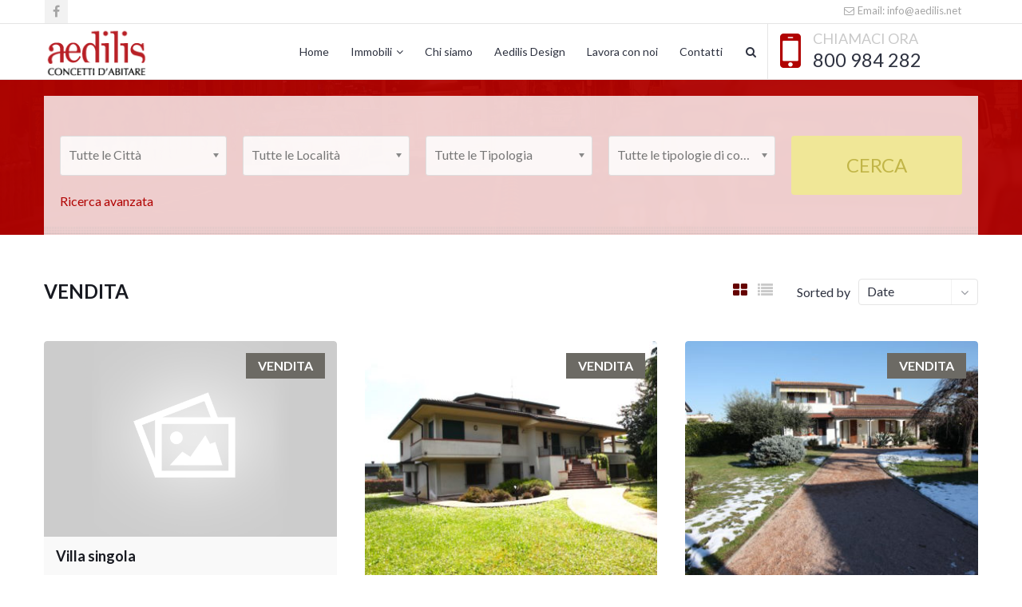

--- FILE ---
content_type: text/html; charset=UTF-8
request_url: https://www.aedilis.net/status/sales/page/2/
body_size: 11054
content:
<!doctype html>
<html lang="it-IT">
<head>
    <meta http-equiv="Content-Type" content="text/html; charset=UTF-8"/>
    <meta name="viewport" content="width=device-width, initial-scale=1"/>
    <!-- Favicon-->
            <link rel="shortcut icon" href="https://www.aedilis.net/wp-content/uploads/2016/02/favicon.gif"/>
                <title>aedilis   &#8211;  Property Status  &#8211;  Vendita</title>
            <!--[if lt IE 9]>
    <script src="https://www.aedilis.net/wp-content/themes/noo-citilights/framework/vendor/respond.min.js"></script>
    <link href="https://cdnjs.cloudflare.com/ajax/libs/select2/4.0.6-rc.0/css/select2.min.css" rel="stylesheet" />
    <script src="https://cdnjs.cloudflare.com/ajax/libs/select2/4.0.6-rc.0/js/select2.min.js"></script>

    <![endif]-->
    <link rel='dns-prefetch' href='//fonts.googleapis.com' />
<link rel='dns-prefetch' href='//s.w.org' />
<link rel="alternate" type="application/rss+xml" title="aedilis &raquo; Feed" href="https://www.aedilis.net/feed/" />
<link rel="alternate" type="application/rss+xml" title="aedilis &raquo; Feed dei commenti" href="https://www.aedilis.net/comments/feed/" />
<link rel="alternate" type="application/rss+xml" title="Feed aedilis &raquo; Vendita Property Status" href="https://www.aedilis.net/status/sales/feed/" />
		<script type="text/javascript">
			window._wpemojiSettings = {"baseUrl":"https:\/\/s.w.org\/images\/core\/emoji\/11\/72x72\/","ext":".png","svgUrl":"https:\/\/s.w.org\/images\/core\/emoji\/11\/svg\/","svgExt":".svg","source":{"concatemoji":"https:\/\/www.aedilis.net\/wp-includes\/js\/wp-emoji-release.min.js?ver=4.9.26"}};
			!function(e,a,t){var n,r,o,i=a.createElement("canvas"),p=i.getContext&&i.getContext("2d");function s(e,t){var a=String.fromCharCode;p.clearRect(0,0,i.width,i.height),p.fillText(a.apply(this,e),0,0);e=i.toDataURL();return p.clearRect(0,0,i.width,i.height),p.fillText(a.apply(this,t),0,0),e===i.toDataURL()}function c(e){var t=a.createElement("script");t.src=e,t.defer=t.type="text/javascript",a.getElementsByTagName("head")[0].appendChild(t)}for(o=Array("flag","emoji"),t.supports={everything:!0,everythingExceptFlag:!0},r=0;r<o.length;r++)t.supports[o[r]]=function(e){if(!p||!p.fillText)return!1;switch(p.textBaseline="top",p.font="600 32px Arial",e){case"flag":return s([55356,56826,55356,56819],[55356,56826,8203,55356,56819])?!1:!s([55356,57332,56128,56423,56128,56418,56128,56421,56128,56430,56128,56423,56128,56447],[55356,57332,8203,56128,56423,8203,56128,56418,8203,56128,56421,8203,56128,56430,8203,56128,56423,8203,56128,56447]);case"emoji":return!s([55358,56760,9792,65039],[55358,56760,8203,9792,65039])}return!1}(o[r]),t.supports.everything=t.supports.everything&&t.supports[o[r]],"flag"!==o[r]&&(t.supports.everythingExceptFlag=t.supports.everythingExceptFlag&&t.supports[o[r]]);t.supports.everythingExceptFlag=t.supports.everythingExceptFlag&&!t.supports.flag,t.DOMReady=!1,t.readyCallback=function(){t.DOMReady=!0},t.supports.everything||(n=function(){t.readyCallback()},a.addEventListener?(a.addEventListener("DOMContentLoaded",n,!1),e.addEventListener("load",n,!1)):(e.attachEvent("onload",n),a.attachEvent("onreadystatechange",function(){"complete"===a.readyState&&t.readyCallback()})),(n=t.source||{}).concatemoji?c(n.concatemoji):n.wpemoji&&n.twemoji&&(c(n.twemoji),c(n.wpemoji)))}(window,document,window._wpemojiSettings);
		</script>
		<style type="text/css">
img.wp-smiley,
img.emoji {
	display: inline !important;
	border: none !important;
	box-shadow: none !important;
	height: 1em !important;
	width: 1em !important;
	margin: 0 .07em !important;
	vertical-align: -0.1em !important;
	background: none !important;
	padding: 0 !important;
}
</style>
<link rel='stylesheet' id='rs-plugin-settings-css'  href='https://www.aedilis.net/wp-content/plugins/revslider/public/assets/css/settings.css?ver=5.4.8' type='text/css' media='all' />
<style id='rs-plugin-settings-inline-css' type='text/css'>
#rs-demo-id {}
</style>
<link rel='stylesheet' id='noo-main-style-css'  href='https://www.aedilis.net/wp-content/themes/noo-citilights/assets/css/noo.css' type='text/css' media='all' />
<link rel='stylesheet' id='noo-custom-style-css'  href='https://www.aedilis.net/wp-content/uploads/noo_citilights/custom.css' type='text/css' media='all' />
<link rel='stylesheet' id='noo-style-css'  href='https://www.aedilis.net/wp-content/themes/noo-citilights/style.css' type='text/css' media='all' />
<link rel='stylesheet' id='vendor-font-awesome-css-css'  href='https://www.aedilis.net/wp-content/themes/noo-citilights/framework/vendor/fontawesome/css/font-awesome.min.css?ver=4.1.0' type='text/css' media='all' />
<link rel='stylesheet' id='noo-google-fonts-default-css'  href='https://fonts.googleapis.com/css?family=Lato:100,300,400,700,900,300italic,400italic,700italic,900italic' type='text/css' media='all' />
<script type='text/javascript' src='https://www.aedilis.net/wp-includes/js/jquery/jquery.js?ver=1.12.4'></script>
<script type='text/javascript' src='https://www.aedilis.net/wp-includes/js/jquery/jquery-migrate.min.js?ver=1.4.1'></script>
<script type='text/javascript' src='https://www.aedilis.net/wp-content/plugins/revslider/public/assets/js/jquery.themepunch.tools.min.js?ver=5.4.8'></script>
<script type='text/javascript' src='https://www.aedilis.net/wp-content/plugins/revslider/public/assets/js/jquery.themepunch.revolution.min.js?ver=5.4.8'></script>
<script type='text/javascript' src='https://www.aedilis.net/wp-content/themes/noo-citilights/framework/vendor/modernizr-2.7.1.min.js'></script>
<link rel='https://api.w.org/' href='https://www.aedilis.net/wp-json/' />
<link rel="EditURI" type="application/rsd+xml" title="RSD" href="https://www.aedilis.net/xmlrpc.php?rsd" />
<link rel="wlwmanifest" type="application/wlwmanifest+xml" href="https://www.aedilis.net/wp-includes/wlwmanifest.xml" /> 
<meta name="generator" content="WordPress 4.9.26" />
<script>
	var lightbox_transition = 'elastic';
	var lightbox_speed = 800;
	var lightbox_fadeOut = 300;
	var lightbox_title = false;
	var lightbox_scalePhotos = true;
	var lightbox_scrolling = false;
	var lightbox_opacity = 0.201;
	var lightbox_open = false;
	var lightbox_returnFocus = true;
	var lightbox_trapFocus = true;
	var lightbox_fastIframe = true;
	var lightbox_preloading = true;
	var lightbox_overlayClose = true;
	var lightbox_escKey = false;
	var lightbox_arrowKey = false;
	var lightbox_loop = true;
	var lightbox_closeButton = true;
	var lightbox_previous = "previous";
	var lightbox_next = "next";
	var lightbox_close = "close";
	var lightbox_html = false;
	var lightbox_photo = false;
	var lightbox_width = '';
	var lightbox_height = '';
	var lightbox_innerWidth = 'false';
	var lightbox_innerHeight = 'false';
	var lightbox_initialWidth = '300';
	var lightbox_initialHeight = '100';
	
        var maxwidth=jQuery(window).width();
        if(maxwidth>768){maxwidth=768;}
        var lightbox_maxWidth = maxwidth;
        var lightbox_maxHeight = 500;
	
        var lightbox_slideshow = false;
	var lightbox_slideshowSpeed = 2500;
	var lightbox_slideshowAuto = true;
	var lightbox_slideshowStart = "start slideshow";
	var lightbox_slideshowStop = "stop slideshow";
	var lightbox_fixed = true;
	
	
			var lightbox_top = false;
		var lightbox_bottom = false;
		var lightbox_left = false;
		var lightbox_right = false;
		
	var lightbox_reposition = false;
	var lightbox_retinaImage = true;
	var lightbox_retinaUrl = false;
	var lightbox_retinaSuffix = "@2x.$1";
    jQuery(window).load(function(){
            var title;
            jQuery('a.cboxElement').click(function(){
                if(jQuery(this).find('img').attr('alt'))
                    title = jQuery(this).find('img').attr('alt');
                else 
                    title='';
                setTimeout(function(){
                    jQuery('#cboxContent #cboxTitle').text(title);
                },1000);
            });
            jQuery('#cboxNext,#cboxPrevious').click(function(){
                setTimeout(function(){
                var src = jQuery('img.cboxPhoto').attr('src'); 
                jQuery('a.cboxElement').each(function(){
                    if(src == jQuery(this).attr('href')){
                        title = jQuery(this).find('img').attr('alt');
                        jQuery('#cboxContent #cboxTitle').text(title);
                    }
                });
                },1000);
            });
            jQuery('body').on('click','#cboxLoadedContent img',function(){
                setTimeout(function(){
                var src = jQuery('img.cboxPhoto').attr('src'); 
                jQuery('a.cboxElement').each(function(){
                    if(src == jQuery(this).attr('href')){
                        title = jQuery(this).find('img').attr('alt');
                        jQuery('#cboxContent #cboxTitle').text(title);
                    }
                });
                },1000);
            });
        });
</script>
<meta name="generator" content="Powered by WPBakery Page Builder - drag and drop page builder for WordPress."/>
<!--[if lte IE 9]><link rel="stylesheet" type="text/css" href="https://www.aedilis.net/wp-content/plugins/js_composer/assets/css/vc_lte_ie9.min.css" media="screen"><![endif]--><meta name="generator" content="Powered by Slider Revolution 5.4.8 - responsive, Mobile-Friendly Slider Plugin for WordPress with comfortable drag and drop interface." />
<script type="text/javascript">function setREVStartSize(e){									
						try{ e.c=jQuery(e.c);var i=jQuery(window).width(),t=9999,r=0,n=0,l=0,f=0,s=0,h=0;
							if(e.responsiveLevels&&(jQuery.each(e.responsiveLevels,function(e,f){f>i&&(t=r=f,l=e),i>f&&f>r&&(r=f,n=e)}),t>r&&(l=n)),f=e.gridheight[l]||e.gridheight[0]||e.gridheight,s=e.gridwidth[l]||e.gridwidth[0]||e.gridwidth,h=i/s,h=h>1?1:h,f=Math.round(h*f),"fullscreen"==e.sliderLayout){var u=(e.c.width(),jQuery(window).height());if(void 0!=e.fullScreenOffsetContainer){var c=e.fullScreenOffsetContainer.split(",");if (c) jQuery.each(c,function(e,i){u=jQuery(i).length>0?u-jQuery(i).outerHeight(!0):u}),e.fullScreenOffset.split("%").length>1&&void 0!=e.fullScreenOffset&&e.fullScreenOffset.length>0?u-=jQuery(window).height()*parseInt(e.fullScreenOffset,0)/100:void 0!=e.fullScreenOffset&&e.fullScreenOffset.length>0&&(u-=parseInt(e.fullScreenOffset,0))}f=u}else void 0!=e.minHeight&&f<e.minHeight&&(f=e.minHeight);e.c.closest(".rev_slider_wrapper").css({height:f})					
						}catch(d){console.log("Failure at Presize of Slider:"+d)}						
					};</script>
<noscript><style type="text/css"> .wpb_animate_when_almost_visible { opacity: 1; }</style></noscript>    <style id="noo-custom-css" type="text/css">.info-summary {display: none;}
.noo-map.no-map .gsearch { padding-top: 20px !important; }
.calling-info .calling-desc span a { font-size: 1.3em; white-space: nowrap; }
._noo_property_field_prezzo-massimo { display: none; }
.label-_noo_property_field_prezzo-massimo, .value-_noo_property_field_prezzo-massimo, .label-_noo_property_field_mq-minimi, .value-_noo_property_field_mq-minimi { display: none; }
.noo-map .gsearch .gsearch-content .gsearch-action .gsubmit button {
min-height: 10px !important;
}</style>
  </head>

<body data-rsssl=1 class="archive paged tax-property_status term-sales term-87 paged-2  page-fullwidth full-width-layout wpb-js-composer js-comp-ver-5.5.4 vc_responsive">

<div class="site">

            
    <div class="noo-topbar">
        <div class="topbar-inner content_right container-boxed max">
                            <div class="noo-social social-icons ">
<a href=" " title="Facebook" target="_blank">
<i class="fa fa-facebook"></i>
</a>
</div>                                        <p class="topbar-content"></p>
                            <ul class="topbar-content">
                                            <li class="noo-li-icon"><a href="mailto: info@aedilis.net"><i
                                        class="fa fa-envelope-o"></i>&nbsp;Email: info@aedilis.net                            </a></li>
                                                        </ul>

                <script type="text/javascript">

                </script>
                                </div> <!-- /.topbar-inner -->
    </div> <!-- /.noo-topbar -->

    <header class="noo-header " role="banner">
        <div class="navbar-wrapper">
	<div class="navbar  fixed-top shrinkable has-mobile" role="navigation">
		<div class="container-boxed max">
			<div class="noo-navbar">
				<div class="navbar-header">
										<a class="navbar-toggle collapsed" data-toggle="collapse" data-target=".noo-navbar-collapse">
						<span class="sr-only">Navigation</span>
						<i class="fa fa-bars"></i>
					</a>
					<a href="https://www.aedilis.net/" class="navbar-brand" title="Un nuovo sito targato WordPress">
						<img class="noo-logo-img noo-logo-normal" src="https://www.aedilis.net/wp-content/uploads/2016/02/logo-1.png" alt="Un nuovo sito targato WordPress">						<img class="noo-logo-retina-img noo-logo-normal" src="https://www.aedilis.net/wp-content/uploads/2016/02/logo-1.png" alt="Un nuovo sito targato WordPress">					</a>
																				</div> <!-- / .nav-header -->

								<div class="calling-info">
					<div class="calling-content">
						<i class="fa fa-mobile"></i>
						<div class="calling-desc">
							CHIAMACI ORA<br>
							<span><a href="tel:800 984 282">800 984 282</a></span>
						</div>
					</div>
				</div>
								<nav class="collapse navbar-collapse noo-navbar-collapse" role="navigation">
		        <ul id="menu-main-menu" class="navbar-nav sf-menu"><li id="menu-item-7282" class="menu-item menu-item-type-post_type menu-item-object-page menu-item-home menu-item-7282 align-left"><a href="https://www.aedilis.net/">Home</a></li>
<li id="menu-item-7447" class="menu-item menu-item-type-custom menu-item-object-custom current-menu-ancestor current-menu-parent menu-item-has-children menu-item-7447 align-left"><a href="#">Immobili</a>
<ul class="sub-menu">
	<li id="menu-item-7211" class="menu-item menu-item-type-taxonomy menu-item-object-property_status current-menu-item menu-item-7211 fly-right"><a href="https://www.aedilis.net/status/sales/">Vendita</a></li>
	<li id="menu-item-7212" class="menu-item menu-item-type-taxonomy menu-item-object-property_status menu-item-7212 fly-right"><a href="https://www.aedilis.net/status/rents/">Affitto</a></li>
</ul>
</li>
<li id="menu-item-7468" class="menu-item menu-item-type-post_type menu-item-object-page menu-item-7468 align-left"><a href="https://www.aedilis.net/chi-siamo/">Chi siamo</a></li>
<li id="menu-item-7446" class="menu-item menu-item-type-post_type menu-item-object-page menu-item-7446 align-left"><a href="https://www.aedilis.net/design/">Aedilis Design</a></li>
<li id="menu-item-7480" class="menu-item menu-item-type-post_type menu-item-object-page menu-item-7480 align-left"><a href="https://www.aedilis.net/lavora-con-noi/">Lavora con noi</a></li>
<li id="menu-item-7274" class="menu-item menu-item-type-post_type menu-item-object-page menu-item-7274 align-left"><a href="https://www.aedilis.net/contact/">Contatti</a></li>
<li id="nav-menu-item-search" class="menu-item noo-menu-item-search"><a class="search-button" href="#"><i class="fa fa-search"></i></a><div class="searchbar hide"><form method="GET" id="searchform" class="form-horizontal" action="https://www.aedilis.net/" role="form">
<label for="s" class="sr-only"></label>
	<input type="search" id="s" name="s" class="form-control" value="" placeholder="Search" />
	<input type="submit" id="searchsubmit" class="hidden" value="Search" />
</form></div></li></ul>				</nav> <!-- /.navbar-collapse -->
			</div>
		</div> <!-- /.container-boxed -->
	</div> <!-- / .navbar -->
</div>

    </header>

<div class="container-wrap">
		        <div class="noo_advanced_search_property horizontal  hidden-print" >
            		<div class="noo-map no-map " >
									
			
	<div class="gsearch property" >
				<div class="container-boxed">
							   	<div class="gsearch-wrap">

			   	<form action="https://www.aedilis.net/search-property-result/" class="gsearchform" method="get" role="search">
		   					   					   		<div class="gsearch-content">
			   			<div class="gsearch-field">

					   					<div class="form-group s-prop-location" style=width:25%>
				<select data-placeholder="Tutte le Città"  name='location' id='location' class='form-control form-control-chosen ignore-valid' >
	<option value='' selected='selected'>Tutte le Città</option>
	<option class="level-0"  value="belluno">Belluno</option>
	<option class="level-0"  value="messina">Messina</option>
	<option class="level-0"  value="olbia-tempo">Olbia Tempo</option>
	<option class="level-0"  value="padova">Padova</option>
	<option class="level-0"  value="treviso">Treviso</option>
	<option class="level-0"  value="venezia">Venezia</option>
	<option class="level-0"  value="vicenza">Vicenza</option>
</select>
			</div>
					<div class="form-group s-prop-sub_location" style=width:25%>
				<select data-placeholder="Tutte le Località"  name='sub_location' id='sub_location' class='form-control form-control-chosen ignore-valid' >
	<option value='' selected='selected'>Tutte le Località</option>
	<option class="level-0"  data-parent-location="treviso" value="castelfranco-veneto">Castelfranco Veneto</option>
	<option class="level-0"  data-parent-location="belluno" value="cortina">Cortina d'Ampezzo</option>
	<option class="level-0"  data-parent-location="messina" value="lipari">Lipari</option>
	<option class="level-0"  data-parent-location="padova" value="padova">Padova</option>
	<option class="level-1"  data-parent-location="padova" value="abano">-- Abano Terme</option>
	<option class="level-1"  value="campodarsego">-- Campodarsego</option>
	<option class="level-1"  data-parent-location="padova" value="noventa-padovana">-- Noventa Padovana</option>
	<option class="level-1"  value="selvazzano-dentro">-- Selvazzano Dentro</option>
	<option class="level-1"  value="teolo">-- Teolo</option>
	<option class="level-0"  data-parent-location="messina" value="panarea">Panarea</option>
	<option class="level-0"  value="porto-rotondo">Porto Rotondo</option>
	<option class="level-0"  value="san-teodoro">San Teodoro</option>
	<option class="level-1"  value="lu-impostu">-- Lu Impostu</option>
	<option class="level-0"  data-parent-location="venezia" value="stra">Stra</option>
	<option class="level-0"  data-parent-location="treviso" value="treviso">Treviso</option>
	<option class="level-0"  data-parent-location="venezia" value="venezia">Venezia</option>
	<option class="level-0"  data-parent-location="vicenza" value="vicenza">Vicenza</option>
</select>
			</div>
					<div class="form-group s-prop-category" style=width:25%>
				<select data-placeholder="Tutte le Tipologia"  name='category' id='category' class='form-control form-control-chosen ignore-valid' >
	<option value='' selected='selected'>Tutte le Tipologia</option>
	<option class="level-0"  value="residenziale">Residenziale</option>
</select>
			</div>
					<div class="form-group s-prop-status" style=width:25%>
				<select data-placeholder="Tutte le tipologie di contratto"  name='status' id='status' class='form-control form-control-chosen ignore-valid' >
	<option value='' selected='selected'>Tutte le tipologie di contratto</option>
	<option class="level-0"  value="rents">Affitto</option>
	<option class="level-0"  value="sales">Vendita</option>
</select>
			</div>
																															   		<div class="gsearch-feature"><a href="#gsearch-feature" class="gsearch-feature-control" data-parent="#gsearch-feature" data-toggle="collapse">Ricerca avanzata</a><div id="gsearch-feature" class="panel-collapse collapse row"><div class="col-sm-3"><label class="checkbox-label" for="_noo_property_feature_palazzo-storico"><input  type="checkbox" value="1" class="" name="_noo_property_feature_palazzo-storico" id="_noo_property_feature_palazzo-storico">&nbsp;Palazzo Storico</label></div><div class="col-sm-3"><label class="checkbox-label" for="_noo_property_feature_grande-terrazza"><input  type="checkbox" value="1" class="" name="_noo_property_feature_grande-terrazza" id="_noo_property_feature_grande-terrazza">&nbsp;Grande Terrazza</label></div><div class="col-sm-3"><label class="checkbox-label" for="_noo_property_feature_splendida-vista"><input  type="checkbox" value="1" class="" name="_noo_property_feature_splendida-vista" id="_noo_property_feature_splendida-vista">&nbsp;Splendida Vista</label></div></div></div>					   	</div>
					   	<div class="gsearch-action">
					   		<div  class="gsubmit ">
					   			<button type="submit">Cerca</button>
					   		</div>
					   	</div>
			   		</div>
			   	</form>
			</div>
				</div>
			</div>            			
		</div>
		        </div>
        		<div class="main-content container-boxed max offset">
		<div class="row">
			<div class="noo-main col-md-12" role="main">
				<!-- Begin The loop -->
									
		<div class="properties grid" >
			<div class="properties-header">
				<h1 class="page-title">Vendita</h1>
					<div class="properties-toolbar" >
						<a class="selected" data-mode="grid" href="/status/sales/page/2/?mode=grid" title="Grid"><i class="fa fa-th-large"></i></a>
						<a class="" data-mode="list" href="/status/sales/page/2/?mode=list" title="List"><i class="fa fa-list"></i></a>
													<form class="properties-ordering" method="get">
								<div class="properties-ordering-label">Sorted by</div>
								<div class="form-group properties-ordering-select">
									<div class="dropdown">
																				<span data-toggle="dropdown">Date</span>
										<ul class="dropdown-menu">
																					<li><a  data-value="date">Date</a></li>
																					<li><a  data-value="price">Prezzo</a></li>
																					<li><a  data-value="name">Name</a></li>
																					<li><a  data-value="area">Area</a></li>
																					<li><a  data-value="rand">Random</a></li>
																				</ul>
									</div>
								</div>
								<input type="hidden" name="orderby" value="">
															</form>
											</div>
			</div>

						
			
				<div class="noo-property-compare">
					
					<form style="display: none" method="POST" action="https://www.aedilis.net" class="submit-compare-697f09cb9ad70">
						
						<h3 class="title-compare">
							Compare properties						</h3>

						<div class="list-compare"></div>

						<input type="submit" name="submit-compare" value="Compare" />

					</form>

				</div><!-- /.noo-property-compare -->

			
			<div class="properties-content">
			    				<article id="property-8295" class="post-8295 noo_property type-noo_property status-publish hentry property_category-residenziale property_location-padova property_sub_location-teolo property_status-sales no-featured">
			    <div class="property-featured">
			    				    				        <a class="content-thumb xx" href="https://www.aedilis.net/immobili/villa-singola/">
						<img src="https://www.aedilis.net/wp-content/themes/noo-citilights/assets/images/placeholder.jpg">					</a>
																					<span class="property-label sold">Vendita</span>
										<span class="property-category"><a href="https://www.aedilis.net/listings/residenziale/" rel="tag">Residenziale</a></span>
										<a class="out-link" title="" href="https://www.aedilis.net/immobili/villa-singola/">
						<i class="fa fa-link" aria-hidden="true"></i>
					</a>
			    </div>
				<div class="property-wrap">
					<h2 class="property-title">
						<a href="https://www.aedilis.net/immobili/villa-singola/" title="Permanent link to: &quot;Villa singola&quot;">Villa singola</a>
												<small>Teolo</small>
											</h2>
					<div class="property-excerpt">
													<p>Teolo. Immersa in uno splendido giardino con corsi d’acqua, ponticelli in legno, piante ad alto...</p><p class="property-fullwidth-excerpt">Teolo. Immersa in uno splendido giardino con corsi d’acqua, ponticelli in legno, piante ad alto fusto, vi proponiamo una villa singola caratterizzata da eleganti finiture...</p>											</div>
					<div class="property-summary">
						<div class="property-detail">
<div class="area"><span class="property-meta-icon" style="background-image: url(https://www.aedilis.net/wp-content/themes/noo-citilights/assets/images/size-icon.png);"></span><span class="property-meta">450 mq</span></div>
<div class="bedrooms"><span class="property-meta-icon" style="background-image: url(https://www.aedilis.net/wp-content/themes/noo-citilights/assets/images/bedroom-icon.png);"></span><span class="property-meta">4</span></div>
<div class="bathrooms"><span class="property-meta-icon" style="background-image: url(https://www.aedilis.net/wp-content/themes/noo-citilights/assets/images/bathroom-icon.png);"></span><span class="property-meta">3</span></div>
</div>						<div class="property-info style-1">
							<div class="property-price">
								<span> <span class="amount">&euro;750,000.00</span> </span>
							</div>

																								<div class="property-sharing sharing697f09cb9bed9">
										<div class="property-share hidden-print clearfix">
<a href="#share" data-toggle="tooltip" data-placement="bottom" data-trigger="hover" class="fa fa-facebook" title="Share on Facebook" onclick="window.open('http://www.facebook.com/sharer.php?u=https%3A%2F%2Fwww.aedilis.net%2Fimmobili%2Fvilla-singola%2F&amp;t=Villa+singola','popupFacebook','width=650,height=270,resizable=0, toolbar=0, menubar=0, status=0, location=0, scrollbars=0'); return false;">
</a>
<a href="#share" class="fa fa-twitter" title="Share on Twitter" onclick="window.open('https://twitter.com/intent/tweet?text=Villa+singola&amp;url=https%3A%2F%2Fwww.aedilis.net%2Fimmobili%2Fvilla-singola%2F','popupTwitter','width=500,height=370,resizable=0, toolbar=0, menubar=0, status=0, location=0, scrollbars=0'); return false;">
</a>
<a href="#share" class="fa fa-google-plus" title="Share on Google+" onclick="window.open('https://plus.google.com/share?url=https%3A%2F%2Fwww.aedilis.net%2Fimmobili%2Fvilla-singola%2F','popupGooglePlus','width=650,height=226,resizable=0, toolbar=0, menubar=0, status=0, location=0, scrollbars=0'); return false;">
</a>
</div>									</div>
																<div class="property-action">
																		<i title="Compare"
									data-user="0"
									data-id="8295"
									data-action="compare"
									data-thumbnail=""
									data-div="submit-compare-697f09cb9ad70" class="property-action-button fa fa-plus compare-8295" aria-hidden="true"></i>
																												<i title="Share" data-user="0" data-id="8295" data-action="sharing" data-class="sharing697f09cb9bed9" class="property-action-button fa fa-share-alt" aria-hidden="true"></i>
																	</div>
													</div>
						<div class="property-info property-fullwidth-info">
							<div class="property-price">
								<span> <span class="amount">&euro;750,000.00</span> </span>
							</div>
							<div class="area"><span class="property-meta-icon" style="background-image: url(https://www.aedilis.net/wp-content/themes/noo-citilights/assets/images/size-icon.png);"></span><span class="property-meta">450 mq</span></div>
<div class="bedrooms"><span class="property-meta-icon" style="background-image: url(https://www.aedilis.net/wp-content/themes/noo-citilights/assets/images/bedroom-icon.png);"></span><span class="property-meta">4</span></div>
<div class="bathrooms"><span class="property-meta-icon" style="background-image: url(https://www.aedilis.net/wp-content/themes/noo-citilights/assets/images/bathroom-icon.png);"></span><span class="property-meta">3</span></div>						</div>
					</div>
				</div>
				<div class="property-action property-fullwidth-action">
					<a href="https://www.aedilis.net/immobili/villa-singola/">Maggiori informazioni</a>
				</div>
			</article> <!-- /#post- -->
				<article id="property-8284" class="post-8284 noo_property type-noo_property status-publish has-post-thumbnail hentry property_category-residenziale property_location-padova property_sub_location-selvazzano-dentro property_status-sales has-featured">
			    <div class="property-featured">
			    				    				        <a class="content-thumb xx" href="https://www.aedilis.net/immobili/casa-singola-con-giardino-privato/">
						<img width="370" height="300" src="https://www.aedilis.net/wp-content/uploads/2018/03/esterno-1-1-370x300.jpg" class="attachment-property-thumb size-property-thumb wp-post-image" alt="" />					</a>
																					<span class="property-label sold">Vendita</span>
										<span class="property-category"><a href="https://www.aedilis.net/listings/residenziale/" rel="tag">Residenziale</a></span>
										<a class="out-link" title="" href="https://www.aedilis.net/immobili/casa-singola-con-giardino-privato/">
						<i class="fa fa-link" aria-hidden="true"></i>
					</a>
			    </div>
				<div class="property-wrap">
					<h2 class="property-title">
						<a href="https://www.aedilis.net/immobili/casa-singola-con-giardino-privato/" title="Permanent link to: &quot;Casa singola con giardino privato&quot;">Casa singola con giardino privato</a>
												<small>Selvazzano Dentro</small>
											</h2>
					<div class="property-excerpt">
													<p>Tencarola. All’interno di un elegante quartiere residenziale, vi proponiamo una casa singola con un giardino...</p><p class="property-fullwidth-excerpt">Tencarola. All’interno di un elegante quartiere residenziale, vi proponiamo una casa singola con un giardino privato di circa 900 mq. La casa, ottimamente rifinita si...</p>											</div>
					<div class="property-summary">
						<div class="property-detail">
<div class="area"><span class="property-meta-icon" style="background-image: url(https://www.aedilis.net/wp-content/themes/noo-citilights/assets/images/size-icon.png);"></span><span class="property-meta">390 mq</span></div>
<div class="bedrooms"><span class="property-meta-icon" style="background-image: url(https://www.aedilis.net/wp-content/themes/noo-citilights/assets/images/bedroom-icon.png);"></span><span class="property-meta">4</span></div>
<div class="bathrooms"><span class="property-meta-icon" style="background-image: url(https://www.aedilis.net/wp-content/themes/noo-citilights/assets/images/bathroom-icon.png);"></span><span class="property-meta">3</span></div>
</div>						<div class="property-info style-1">
							<div class="property-price">
								<span> <span class="amount">&euro;630,000.00</span> </span>
							</div>

																								<div class="property-sharing sharing697f09cb9cc9e">
										<div class="property-share hidden-print clearfix">
<a href="#share" data-toggle="tooltip" data-placement="bottom" data-trigger="hover" class="fa fa-facebook" title="Share on Facebook" onclick="window.open('http://www.facebook.com/sharer.php?u=https%3A%2F%2Fwww.aedilis.net%2Fimmobili%2Fcasa-singola-con-giardino-privato%2F&amp;t=Casa+singola+con+giardino+privato','popupFacebook','width=650,height=270,resizable=0, toolbar=0, menubar=0, status=0, location=0, scrollbars=0'); return false;">
</a>
<a href="#share" class="fa fa-twitter" title="Share on Twitter" onclick="window.open('https://twitter.com/intent/tweet?text=Casa+singola+con+giardino+privato&amp;url=https%3A%2F%2Fwww.aedilis.net%2Fimmobili%2Fcasa-singola-con-giardino-privato%2F','popupTwitter','width=500,height=370,resizable=0, toolbar=0, menubar=0, status=0, location=0, scrollbars=0'); return false;">
</a>
<a href="#share" class="fa fa-google-plus" title="Share on Google+" onclick="window.open('https://plus.google.com/share?url=https%3A%2F%2Fwww.aedilis.net%2Fimmobili%2Fcasa-singola-con-giardino-privato%2F','popupGooglePlus','width=650,height=226,resizable=0, toolbar=0, menubar=0, status=0, location=0, scrollbars=0'); return false;">
</a>
</div>									</div>
																<div class="property-action">
																		<i title="Compare"
									data-user="0"
									data-id="8284"
									data-action="compare"
									data-thumbnail="https://www.aedilis.net/wp-content/uploads/2018/03/esterno-1-1.jpg"
									data-div="submit-compare-697f09cb9ad70" class="property-action-button fa fa-plus compare-8284" aria-hidden="true"></i>
																												<i title="Share" data-user="0" data-id="8284" data-action="sharing" data-class="sharing697f09cb9cc9e" class="property-action-button fa fa-share-alt" aria-hidden="true"></i>
																	</div>
													</div>
						<div class="property-info property-fullwidth-info">
							<div class="property-price">
								<span> <span class="amount">&euro;630,000.00</span> </span>
							</div>
							<div class="area"><span class="property-meta-icon" style="background-image: url(https://www.aedilis.net/wp-content/themes/noo-citilights/assets/images/size-icon.png);"></span><span class="property-meta">390 mq</span></div>
<div class="bedrooms"><span class="property-meta-icon" style="background-image: url(https://www.aedilis.net/wp-content/themes/noo-citilights/assets/images/bedroom-icon.png);"></span><span class="property-meta">4</span></div>
<div class="bathrooms"><span class="property-meta-icon" style="background-image: url(https://www.aedilis.net/wp-content/themes/noo-citilights/assets/images/bathroom-icon.png);"></span><span class="property-meta">3</span></div>						</div>
					</div>
				</div>
				<div class="property-action property-fullwidth-action">
					<a href="https://www.aedilis.net/immobili/casa-singola-con-giardino-privato/">Maggiori informazioni</a>
				</div>
			</article> <!-- /#post- -->
				<article id="property-8277" class="post-8277 noo_property type-noo_property status-publish has-post-thumbnail hentry property_category-residenziale property_location-padova property_sub_location-abano property_status-sales has-featured">
			    <div class="property-featured">
			    				    				        <a class="content-thumb xx" href="https://www.aedilis.net/immobili/villa-singola-con-giardino-privato/">
						<img width="370" height="300" src="https://www.aedilis.net/wp-content/uploads/2018/03/IMG_2832-370x300.jpg" class="attachment-property-thumb size-property-thumb wp-post-image" alt="" />					</a>
																					<span class="property-label sold">Vendita</span>
										<span class="property-category"><a href="https://www.aedilis.net/listings/residenziale/" rel="tag">Residenziale</a></span>
										<a class="out-link" title="" href="https://www.aedilis.net/immobili/villa-singola-con-giardino-privato/">
						<i class="fa fa-link" aria-hidden="true"></i>
					</a>
			    </div>
				<div class="property-wrap">
					<h2 class="property-title">
						<a href="https://www.aedilis.net/immobili/villa-singola-con-giardino-privato/" title="Permanent link to: &quot;Villa singola&quot;">Villa singola</a>
												<small>Abano Terme</small>
											</h2>
					<div class="property-excerpt">
													<p>Abano Terme. A pochi minuti dal centro, proponiamo una villa singola con un giardino privato...</p><p class="property-fullwidth-excerpt">Abano Terme. A pochi minuti dal centro, proponiamo una villa singola con un giardino privato di oltre 2.300 mq. La casa ha una superficie interna...</p>											</div>
					<div class="property-summary">
						<div class="property-detail">
<div class="area"><span class="property-meta-icon" style="background-image: url(https://www.aedilis.net/wp-content/themes/noo-citilights/assets/images/size-icon.png);"></span><span class="property-meta">300 mq</span></div>
<div class="bedrooms"><span class="property-meta-icon" style="background-image: url(https://www.aedilis.net/wp-content/themes/noo-citilights/assets/images/bedroom-icon.png);"></span><span class="property-meta">4</span></div>
<div class="bathrooms"><span class="property-meta-icon" style="background-image: url(https://www.aedilis.net/wp-content/themes/noo-citilights/assets/images/bathroom-icon.png);"></span><span class="property-meta">3</span></div>
</div>						<div class="property-info style-1">
							<div class="property-price">
								<span>  Trattativa riservata</span>
							</div>

																								<div class="property-sharing sharing697f09cb9da38">
										<div class="property-share hidden-print clearfix">
<a href="#share" data-toggle="tooltip" data-placement="bottom" data-trigger="hover" class="fa fa-facebook" title="Share on Facebook" onclick="window.open('http://www.facebook.com/sharer.php?u=https%3A%2F%2Fwww.aedilis.net%2Fimmobili%2Fvilla-singola-con-giardino-privato%2F&amp;t=Villa+singola','popupFacebook','width=650,height=270,resizable=0, toolbar=0, menubar=0, status=0, location=0, scrollbars=0'); return false;">
</a>
<a href="#share" class="fa fa-twitter" title="Share on Twitter" onclick="window.open('https://twitter.com/intent/tweet?text=Villa+singola&amp;url=https%3A%2F%2Fwww.aedilis.net%2Fimmobili%2Fvilla-singola-con-giardino-privato%2F','popupTwitter','width=500,height=370,resizable=0, toolbar=0, menubar=0, status=0, location=0, scrollbars=0'); return false;">
</a>
<a href="#share" class="fa fa-google-plus" title="Share on Google+" onclick="window.open('https://plus.google.com/share?url=https%3A%2F%2Fwww.aedilis.net%2Fimmobili%2Fvilla-singola-con-giardino-privato%2F','popupGooglePlus','width=650,height=226,resizable=0, toolbar=0, menubar=0, status=0, location=0, scrollbars=0'); return false;">
</a>
</div>									</div>
																<div class="property-action">
																		<i title="Compare"
									data-user="0"
									data-id="8277"
									data-action="compare"
									data-thumbnail="https://www.aedilis.net/wp-content/uploads/2018/03/IMG_2832.jpg"
									data-div="submit-compare-697f09cb9ad70" class="property-action-button fa fa-plus compare-8277" aria-hidden="true"></i>
																												<i title="Share" data-user="0" data-id="8277" data-action="sharing" data-class="sharing697f09cb9da38" class="property-action-button fa fa-share-alt" aria-hidden="true"></i>
																	</div>
													</div>
						<div class="property-info property-fullwidth-info">
							<div class="property-price">
								<span>  Trattativa riservata</span>
							</div>
							<div class="area"><span class="property-meta-icon" style="background-image: url(https://www.aedilis.net/wp-content/themes/noo-citilights/assets/images/size-icon.png);"></span><span class="property-meta">300 mq</span></div>
<div class="bedrooms"><span class="property-meta-icon" style="background-image: url(https://www.aedilis.net/wp-content/themes/noo-citilights/assets/images/bedroom-icon.png);"></span><span class="property-meta">4</span></div>
<div class="bathrooms"><span class="property-meta-icon" style="background-image: url(https://www.aedilis.net/wp-content/themes/noo-citilights/assets/images/bathroom-icon.png);"></span><span class="property-meta">3</span></div>						</div>
					</div>
				</div>
				<div class="property-action property-fullwidth-action">
					<a href="https://www.aedilis.net/immobili/villa-singola-con-giardino-privato/">Maggiori informazioni</a>
				</div>
			</article> <!-- /#post- -->
				<article id="property-8268" class="post-8268 noo_property type-noo_property status-publish has-post-thumbnail hentry property_category-residenziale property_location-venezia property_sub_location-venezia property_status-sales has-featured">
			    <div class="property-featured">
			    				    				        <a class="content-thumb xx" href="https://www.aedilis.net/immobili/prestigioso-piano-nobile/">
						<img width="370" height="300" src="https://www.aedilis.net/wp-content/uploads/2018/03/entrata-370x300.jpg" class="attachment-property-thumb size-property-thumb wp-post-image" alt="" />					</a>
																					<span class="property-label sold">Vendita</span>
										<span class="property-category"><a href="https://www.aedilis.net/listings/residenziale/" rel="tag">Residenziale</a></span>
										<a class="out-link" title="" href="https://www.aedilis.net/immobili/prestigioso-piano-nobile/">
						<i class="fa fa-link" aria-hidden="true"></i>
					</a>
			    </div>
				<div class="property-wrap">
					<h2 class="property-title">
						<a href="https://www.aedilis.net/immobili/prestigioso-piano-nobile/" title="Permanent link to: &quot;Prestigioso piano nobile&quot;">Prestigioso piano nobile</a>
												<small>Venezia</small>
											</h2>
					<div class="property-excerpt">
													<p>Venezia, Cannaregio. A pochi passi dal centralissimo Casinò, vi proponiamo un prestigioso piano nobile all’interno...</p><p class="property-fullwidth-excerpt">Venezia, Cannaregio. A pochi passi dal centralissimo Casinò, vi proponiamo un prestigioso piano nobile all’interno di un palazzo con riva d’acqua privata. L’appartamento si sviluppa...</p>											</div>
					<div class="property-summary">
						<div class="property-detail">
<div class="area"><span class="property-meta-icon" style="background-image: url(https://www.aedilis.net/wp-content/themes/noo-citilights/assets/images/size-icon.png);"></span><span class="property-meta">520 mq</span></div>
<div class="bedrooms"><span class="property-meta-icon" style="background-image: url(https://www.aedilis.net/wp-content/themes/noo-citilights/assets/images/bedroom-icon.png);"></span><span class="property-meta">4</span></div>
<div class="bathrooms"><span class="property-meta-icon" style="background-image: url(https://www.aedilis.net/wp-content/themes/noo-citilights/assets/images/bathroom-icon.png);"></span><span class="property-meta">3</span></div>
</div>						<div class="property-info style-1">
							<div class="property-price">
								<span>  Trattativa riservata</span>
							</div>

																								<div class="property-sharing sharing697f09cb9e2a2">
										<div class="property-share hidden-print clearfix">
<a href="#share" data-toggle="tooltip" data-placement="bottom" data-trigger="hover" class="fa fa-facebook" title="Share on Facebook" onclick="window.open('http://www.facebook.com/sharer.php?u=https%3A%2F%2Fwww.aedilis.net%2Fimmobili%2Fprestigioso-piano-nobile%2F&amp;t=Prestigioso+piano+nobile','popupFacebook','width=650,height=270,resizable=0, toolbar=0, menubar=0, status=0, location=0, scrollbars=0'); return false;">
</a>
<a href="#share" class="fa fa-twitter" title="Share on Twitter" onclick="window.open('https://twitter.com/intent/tweet?text=Prestigioso+piano+nobile&amp;url=https%3A%2F%2Fwww.aedilis.net%2Fimmobili%2Fprestigioso-piano-nobile%2F','popupTwitter','width=500,height=370,resizable=0, toolbar=0, menubar=0, status=0, location=0, scrollbars=0'); return false;">
</a>
<a href="#share" class="fa fa-google-plus" title="Share on Google+" onclick="window.open('https://plus.google.com/share?url=https%3A%2F%2Fwww.aedilis.net%2Fimmobili%2Fprestigioso-piano-nobile%2F','popupGooglePlus','width=650,height=226,resizable=0, toolbar=0, menubar=0, status=0, location=0, scrollbars=0'); return false;">
</a>
</div>									</div>
																<div class="property-action">
																		<i title="Compare"
									data-user="0"
									data-id="8268"
									data-action="compare"
									data-thumbnail="https://www.aedilis.net/wp-content/uploads/2018/03/entrata.jpg"
									data-div="submit-compare-697f09cb9ad70" class="property-action-button fa fa-plus compare-8268" aria-hidden="true"></i>
																												<i title="Share" data-user="0" data-id="8268" data-action="sharing" data-class="sharing697f09cb9e2a2" class="property-action-button fa fa-share-alt" aria-hidden="true"></i>
																	</div>
													</div>
						<div class="property-info property-fullwidth-info">
							<div class="property-price">
								<span>  Trattativa riservata</span>
							</div>
							<div class="area"><span class="property-meta-icon" style="background-image: url(https://www.aedilis.net/wp-content/themes/noo-citilights/assets/images/size-icon.png);"></span><span class="property-meta">520 mq</span></div>
<div class="bedrooms"><span class="property-meta-icon" style="background-image: url(https://www.aedilis.net/wp-content/themes/noo-citilights/assets/images/bedroom-icon.png);"></span><span class="property-meta">4</span></div>
<div class="bathrooms"><span class="property-meta-icon" style="background-image: url(https://www.aedilis.net/wp-content/themes/noo-citilights/assets/images/bathroom-icon.png);"></span><span class="property-meta">3</span></div>						</div>
					</div>
				</div>
				<div class="property-action property-fullwidth-action">
					<a href="https://www.aedilis.net/immobili/prestigioso-piano-nobile/">Maggiori informazioni</a>
				</div>
			</article> <!-- /#post- -->
				<article id="property-8254" class="post-8254 noo_property type-noo_property status-publish has-post-thumbnail hentry property_category-residenziale property_location-padova property_sub_location-campodarsego property_status-sales has-featured">
			    <div class="property-featured">
			    				    				        <a class="content-thumb xx" href="https://www.aedilis.net/immobili/attico-in-nuovo-contesto-residenziale/">
						<img width="370" height="300" src="https://www.aedilis.net/wp-content/uploads/2018/03/PDSA14-370x300.jpg" class="attachment-property-thumb size-property-thumb wp-post-image" alt="" />					</a>
																					<span class="property-label sold">Vendita</span>
										<span class="property-category"><a href="https://www.aedilis.net/listings/residenziale/" rel="tag">Residenziale</a></span>
										<a class="out-link" title="" href="https://www.aedilis.net/immobili/attico-in-nuovo-contesto-residenziale/">
						<i class="fa fa-link" aria-hidden="true"></i>
					</a>
			    </div>
				<div class="property-wrap">
					<h2 class="property-title">
						<a href="https://www.aedilis.net/immobili/attico-in-nuovo-contesto-residenziale/" title="Permanent link to: &quot;Attico in nuovo contesto residenziale&quot;">Attico in nuovo contesto residenziale</a>
												<small>Campodarsego</small>
											</h2>
					<div class="property-excerpt">
													<p>Campodarsego. In pieno centro, all&#8217;interno di una nuova zona residenziale caratterizzata da grandi spazi verdi...</p><p class="property-fullwidth-excerpt">Campodarsego. In pieno centro, all&#8217;interno di una nuova zona residenziale caratterizzata da grandi spazi verdi attrezzati con parchi giochi ideali per i più piccoli, vi...</p>											</div>
					<div class="property-summary">
						<div class="property-detail">
<div class="area"><span class="property-meta-icon" style="background-image: url(https://www.aedilis.net/wp-content/themes/noo-citilights/assets/images/size-icon.png);"></span><span class="property-meta">80 mq</span></div>
<div class="bedrooms"><span class="property-meta-icon" style="background-image: url(https://www.aedilis.net/wp-content/themes/noo-citilights/assets/images/bedroom-icon.png);"></span><span class="property-meta">2</span></div>
<div class="bathrooms"><span class="property-meta-icon" style="background-image: url(https://www.aedilis.net/wp-content/themes/noo-citilights/assets/images/bathroom-icon.png);"></span><span class="property-meta">2</span></div>
</div>						<div class="property-info style-1">
							<div class="property-price">
								<span> <span class="amount">&euro;128,000.00</span> </span>
							</div>

																								<div class="property-sharing sharing697f09cb9e83f">
										<div class="property-share hidden-print clearfix">
<a href="#share" data-toggle="tooltip" data-placement="bottom" data-trigger="hover" class="fa fa-facebook" title="Share on Facebook" onclick="window.open('http://www.facebook.com/sharer.php?u=https%3A%2F%2Fwww.aedilis.net%2Fimmobili%2Fattico-in-nuovo-contesto-residenziale%2F&amp;t=Attico+in+nuovo+contesto+residenziale','popupFacebook','width=650,height=270,resizable=0, toolbar=0, menubar=0, status=0, location=0, scrollbars=0'); return false;">
</a>
<a href="#share" class="fa fa-twitter" title="Share on Twitter" onclick="window.open('https://twitter.com/intent/tweet?text=Attico+in+nuovo+contesto+residenziale&amp;url=https%3A%2F%2Fwww.aedilis.net%2Fimmobili%2Fattico-in-nuovo-contesto-residenziale%2F','popupTwitter','width=500,height=370,resizable=0, toolbar=0, menubar=0, status=0, location=0, scrollbars=0'); return false;">
</a>
<a href="#share" class="fa fa-google-plus" title="Share on Google+" onclick="window.open('https://plus.google.com/share?url=https%3A%2F%2Fwww.aedilis.net%2Fimmobili%2Fattico-in-nuovo-contesto-residenziale%2F','popupGooglePlus','width=650,height=226,resizable=0, toolbar=0, menubar=0, status=0, location=0, scrollbars=0'); return false;">
</a>
</div>									</div>
																<div class="property-action">
																		<i title="Compare"
									data-user="0"
									data-id="8254"
									data-action="compare"
									data-thumbnail="https://www.aedilis.net/wp-content/uploads/2018/03/PDSA14.jpg"
									data-div="submit-compare-697f09cb9ad70" class="property-action-button fa fa-plus compare-8254" aria-hidden="true"></i>
																												<i title="Share" data-user="0" data-id="8254" data-action="sharing" data-class="sharing697f09cb9e83f" class="property-action-button fa fa-share-alt" aria-hidden="true"></i>
																	</div>
													</div>
						<div class="property-info property-fullwidth-info">
							<div class="property-price">
								<span> <span class="amount">&euro;128,000.00</span> </span>
							</div>
							<div class="area"><span class="property-meta-icon" style="background-image: url(https://www.aedilis.net/wp-content/themes/noo-citilights/assets/images/size-icon.png);"></span><span class="property-meta">80 mq</span></div>
<div class="bedrooms"><span class="property-meta-icon" style="background-image: url(https://www.aedilis.net/wp-content/themes/noo-citilights/assets/images/bedroom-icon.png);"></span><span class="property-meta">2</span></div>
<div class="bathrooms"><span class="property-meta-icon" style="background-image: url(https://www.aedilis.net/wp-content/themes/noo-citilights/assets/images/bathroom-icon.png);"></span><span class="property-meta">2</span></div>						</div>
					</div>
				</div>
				<div class="property-action property-fullwidth-action">
					<a href="https://www.aedilis.net/immobili/attico-in-nuovo-contesto-residenziale/">Maggiori informazioni</a>
				</div>
			</article> <!-- /#post- -->
				<article id="property-8238" class="post-8238 noo_property type-noo_property status-publish has-post-thumbnail hentry property_category-residenziale property_location-treviso property_sub_location-castelfranco-veneto property_status-sales has-featured">
			    <div class="property-featured">
			    				    				        <a class="content-thumb xx" href="https://www.aedilis.net/immobili/appartamento-in-zona-residenziale/">
						<img width="370" height="300" src="https://www.aedilis.net/wp-content/uploads/2018/03/IMG_5855-370x300.jpg" class="attachment-property-thumb size-property-thumb wp-post-image" alt="" />					</a>
																					<span class="property-label sold">Vendita</span>
										<span class="property-category"><a href="https://www.aedilis.net/listings/residenziale/" rel="tag">Residenziale</a></span>
										<a class="out-link" title="" href="https://www.aedilis.net/immobili/appartamento-in-zona-residenziale/">
						<i class="fa fa-link" aria-hidden="true"></i>
					</a>
			    </div>
				<div class="property-wrap">
					<h2 class="property-title">
						<a href="https://www.aedilis.net/immobili/appartamento-in-zona-residenziale/" title="Permanent link to: &quot;Appartamento in zona residenziale&quot;">Appartamento in zona residenziale</a>
												<small>Castelfranco Veneto</small>
											</h2>
					<div class="property-excerpt">
													<p>Castelfranco Veneto. A due passi dalle antiche mura del centro, proponiamo una nuova soluzione immobiliare...</p><p class="property-fullwidth-excerpt">Castelfranco Veneto. A due passi dalle antiche mura del centro, proponiamo una nuova soluzione immobiliare moderna, elegante e ad elevato rendimento energetico. L&#8217;appartamento è ubicato...</p>											</div>
					<div class="property-summary">
						<div class="property-detail">
<div class="area"><span class="property-meta-icon" style="background-image: url(https://www.aedilis.net/wp-content/themes/noo-citilights/assets/images/size-icon.png);"></span><span class="property-meta">100 mq</span></div>
<div class="bedrooms"><span class="property-meta-icon" style="background-image: url(https://www.aedilis.net/wp-content/themes/noo-citilights/assets/images/bedroom-icon.png);"></span><span class="property-meta">3</span></div>
<div class="bathrooms"><span class="property-meta-icon" style="background-image: url(https://www.aedilis.net/wp-content/themes/noo-citilights/assets/images/bathroom-icon.png);"></span><span class="property-meta">2</span></div>
</div>						<div class="property-info style-1">
							<div class="property-price">
								<span> <span class="amount">&euro;280,000.00</span> </span>
							</div>

																								<div class="property-sharing sharing697f09cb9ee44">
										<div class="property-share hidden-print clearfix">
<a href="#share" data-toggle="tooltip" data-placement="bottom" data-trigger="hover" class="fa fa-facebook" title="Share on Facebook" onclick="window.open('http://www.facebook.com/sharer.php?u=https%3A%2F%2Fwww.aedilis.net%2Fimmobili%2Fappartamento-in-zona-residenziale%2F&amp;t=Appartamento+in+zona+residenziale','popupFacebook','width=650,height=270,resizable=0, toolbar=0, menubar=0, status=0, location=0, scrollbars=0'); return false;">
</a>
<a href="#share" class="fa fa-twitter" title="Share on Twitter" onclick="window.open('https://twitter.com/intent/tweet?text=Appartamento+in+zona+residenziale&amp;url=https%3A%2F%2Fwww.aedilis.net%2Fimmobili%2Fappartamento-in-zona-residenziale%2F','popupTwitter','width=500,height=370,resizable=0, toolbar=0, menubar=0, status=0, location=0, scrollbars=0'); return false;">
</a>
<a href="#share" class="fa fa-google-plus" title="Share on Google+" onclick="window.open('https://plus.google.com/share?url=https%3A%2F%2Fwww.aedilis.net%2Fimmobili%2Fappartamento-in-zona-residenziale%2F','popupGooglePlus','width=650,height=226,resizable=0, toolbar=0, menubar=0, status=0, location=0, scrollbars=0'); return false;">
</a>
</div>									</div>
																<div class="property-action">
																		<i title="Compare"
									data-user="0"
									data-id="8238"
									data-action="compare"
									data-thumbnail="https://www.aedilis.net/wp-content/uploads/2018/03/IMG_5855.jpg"
									data-div="submit-compare-697f09cb9ad70" class="property-action-button fa fa-plus compare-8238" aria-hidden="true"></i>
																												<i title="Share" data-user="0" data-id="8238" data-action="sharing" data-class="sharing697f09cb9ee44" class="property-action-button fa fa-share-alt" aria-hidden="true"></i>
																	</div>
													</div>
						<div class="property-info property-fullwidth-info">
							<div class="property-price">
								<span> <span class="amount">&euro;280,000.00</span> </span>
							</div>
							<div class="area"><span class="property-meta-icon" style="background-image: url(https://www.aedilis.net/wp-content/themes/noo-citilights/assets/images/size-icon.png);"></span><span class="property-meta">100 mq</span></div>
<div class="bedrooms"><span class="property-meta-icon" style="background-image: url(https://www.aedilis.net/wp-content/themes/noo-citilights/assets/images/bedroom-icon.png);"></span><span class="property-meta">3</span></div>
<div class="bathrooms"><span class="property-meta-icon" style="background-image: url(https://www.aedilis.net/wp-content/themes/noo-citilights/assets/images/bathroom-icon.png);"></span><span class="property-meta">2</span></div>						</div>
					</div>
				</div>
				<div class="property-action property-fullwidth-action">
					<a href="https://www.aedilis.net/immobili/appartamento-in-zona-residenziale/">Maggiori informazioni</a>
				</div>
			</article> <!-- /#post- -->
				<article id="property-8201" class="post-8201 noo_property type-noo_property status-publish has-post-thumbnail hentry property_category-residenziale property_location-padova property_sub_location-padova property_status-sales has-featured">
			    <div class="property-featured">
			    				    				        <a class="content-thumb xx" href="https://www.aedilis.net/immobili/attico-centro-storico/">
						<img width="370" height="300" src="https://www.aedilis.net/wp-content/uploads/2017/11/terrazza-1-370x300.jpg" class="attachment-property-thumb size-property-thumb wp-post-image" alt="" />					</a>
																					<span class="property-label sold">Vendita</span>
										<span class="property-category"><a href="https://www.aedilis.net/listings/residenziale/" rel="tag">Residenziale</a></span>
										<a class="out-link" title="" href="https://www.aedilis.net/immobili/attico-centro-storico/">
						<i class="fa fa-link" aria-hidden="true"></i>
					</a>
			    </div>
				<div class="property-wrap">
					<h2 class="property-title">
						<a href="https://www.aedilis.net/immobili/attico-centro-storico/" title="Permanent link to: &quot;Attico centro storico&quot;">Attico centro storico</a>
												<small>Padova</small>
											</h2>
					<div class="property-excerpt">
													<p>Padova, zona Riviere. All&#8217;ultimo piano di un palazzo in pieno centro, vi proponiamo un grande...</p><p class="property-fullwidth-excerpt">Padova, zona Riviere. All&#8217;ultimo piano di un palazzo in pieno centro, vi proponiamo un grande attico con terrazza panoramica. L&#8217;appartamento si sviluppa in due livelli...</p>											</div>
					<div class="property-summary">
						<div class="property-detail">
<div class="area"><span class="property-meta-icon" style="background-image: url(https://www.aedilis.net/wp-content/themes/noo-citilights/assets/images/size-icon.png);"></span><span class="property-meta">370 mq</span></div>
<div class="bedrooms"><span class="property-meta-icon" style="background-image: url(https://www.aedilis.net/wp-content/themes/noo-citilights/assets/images/bedroom-icon.png);"></span><span class="property-meta">5</span></div>
<div class="bathrooms"><span class="property-meta-icon" style="background-image: url(https://www.aedilis.net/wp-content/themes/noo-citilights/assets/images/bathroom-icon.png);"></span><span class="property-meta">3</span></div>
</div>						<div class="property-info style-1">
							<div class="property-price">
								<span>  Trattativa riservata</span>
							</div>

																								<div class="property-sharing sharing697f09cb9f39c">
										<div class="property-share hidden-print clearfix">
<a href="#share" data-toggle="tooltip" data-placement="bottom" data-trigger="hover" class="fa fa-facebook" title="Share on Facebook" onclick="window.open('http://www.facebook.com/sharer.php?u=https%3A%2F%2Fwww.aedilis.net%2Fimmobili%2Fattico-centro-storico%2F&amp;t=Attico+centro+storico','popupFacebook','width=650,height=270,resizable=0, toolbar=0, menubar=0, status=0, location=0, scrollbars=0'); return false;">
</a>
<a href="#share" class="fa fa-twitter" title="Share on Twitter" onclick="window.open('https://twitter.com/intent/tweet?text=Attico+centro+storico&amp;url=https%3A%2F%2Fwww.aedilis.net%2Fimmobili%2Fattico-centro-storico%2F','popupTwitter','width=500,height=370,resizable=0, toolbar=0, menubar=0, status=0, location=0, scrollbars=0'); return false;">
</a>
<a href="#share" class="fa fa-google-plus" title="Share on Google+" onclick="window.open('https://plus.google.com/share?url=https%3A%2F%2Fwww.aedilis.net%2Fimmobili%2Fattico-centro-storico%2F','popupGooglePlus','width=650,height=226,resizable=0, toolbar=0, menubar=0, status=0, location=0, scrollbars=0'); return false;">
</a>
</div>									</div>
																<div class="property-action">
																		<i title="Compare"
									data-user="0"
									data-id="8201"
									data-action="compare"
									data-thumbnail="https://www.aedilis.net/wp-content/uploads/2017/11/terrazza-1.jpg"
									data-div="submit-compare-697f09cb9ad70" class="property-action-button fa fa-plus compare-8201" aria-hidden="true"></i>
																												<i title="Share" data-user="0" data-id="8201" data-action="sharing" data-class="sharing697f09cb9f39c" class="property-action-button fa fa-share-alt" aria-hidden="true"></i>
																	</div>
													</div>
						<div class="property-info property-fullwidth-info">
							<div class="property-price">
								<span>  Trattativa riservata</span>
							</div>
							<div class="area"><span class="property-meta-icon" style="background-image: url(https://www.aedilis.net/wp-content/themes/noo-citilights/assets/images/size-icon.png);"></span><span class="property-meta">370 mq</span></div>
<div class="bedrooms"><span class="property-meta-icon" style="background-image: url(https://www.aedilis.net/wp-content/themes/noo-citilights/assets/images/bedroom-icon.png);"></span><span class="property-meta">5</span></div>
<div class="bathrooms"><span class="property-meta-icon" style="background-image: url(https://www.aedilis.net/wp-content/themes/noo-citilights/assets/images/bathroom-icon.png);"></span><span class="property-meta">3</span></div>						</div>
					</div>
				</div>
				<div class="property-action property-fullwidth-action">
					<a href="https://www.aedilis.net/immobili/attico-centro-storico/">Maggiori informazioni</a>
				</div>
			</article> <!-- /#post- -->
				<article id="property-8187" class="post-8187 noo_property type-noo_property status-publish has-post-thumbnail hentry property_category-residenziale property_location-belluno property_sub_location-cortina property_status-sales has-featured">
			    <div class="property-featured">
			    				    				        <a class="content-thumb xx" href="https://www.aedilis.net/immobili/elegante-dimora-ampezzana/">
						<img width="370" height="300" src="https://www.aedilis.net/wp-content/uploads/2017/11/soggiorno-1-370x300.jpg" class="attachment-property-thumb size-property-thumb wp-post-image" alt="" />					</a>
																					<span class="property-label sold">Vendita</span>
										<span class="property-category"><a href="https://www.aedilis.net/listings/residenziale/" rel="tag">Residenziale</a></span>
										<a class="out-link" title="" href="https://www.aedilis.net/immobili/elegante-dimora-ampezzana/">
						<i class="fa fa-link" aria-hidden="true"></i>
					</a>
			    </div>
				<div class="property-wrap">
					<h2 class="property-title">
						<a href="https://www.aedilis.net/immobili/elegante-dimora-ampezzana/" title="Permanent link to: &quot;Elegante dimora Ampezzana&quot;">Elegante dimora Ampezzana</a>
												<small>Cortina d'Ampezzo</small>
											</h2>
					<div class="property-excerpt">
													<p>Cortina d&#8217;Ampezzo. Situato in una località panoramica e molto silenziosa, a pochi minuti dal centro...</p><p class="property-fullwidth-excerpt">Cortina d&#8217;Ampezzo. Situato in una località panoramica e molto silenziosa, a pochi minuti dal centro di Cortina, vi proponiamo un elegante dimora tipicamente ampezzana, caratterizzata...</p>											</div>
					<div class="property-summary">
						<div class="property-detail">
<div class="area"><span class="property-meta-icon" style="background-image: url(https://www.aedilis.net/wp-content/themes/noo-citilights/assets/images/size-icon.png);"></span><span class="property-meta">130 mq</span></div>
<div class="bedrooms"><span class="property-meta-icon" style="background-image: url(https://www.aedilis.net/wp-content/themes/noo-citilights/assets/images/bedroom-icon.png);"></span><span class="property-meta">3</span></div>
<div class="bathrooms"><span class="property-meta-icon" style="background-image: url(https://www.aedilis.net/wp-content/themes/noo-citilights/assets/images/bathroom-icon.png);"></span><span class="property-meta">3</span></div>
</div>						<div class="property-info style-1">
							<div class="property-price">
								<span>  Trattativa riservata</span>
							</div>

																								<div class="property-sharing sharing697f09cb9f8ce">
										<div class="property-share hidden-print clearfix">
<a href="#share" data-toggle="tooltip" data-placement="bottom" data-trigger="hover" class="fa fa-facebook" title="Share on Facebook" onclick="window.open('http://www.facebook.com/sharer.php?u=https%3A%2F%2Fwww.aedilis.net%2Fimmobili%2Felegante-dimora-ampezzana%2F&amp;t=Elegante+dimora+Ampezzana','popupFacebook','width=650,height=270,resizable=0, toolbar=0, menubar=0, status=0, location=0, scrollbars=0'); return false;">
</a>
<a href="#share" class="fa fa-twitter" title="Share on Twitter" onclick="window.open('https://twitter.com/intent/tweet?text=Elegante+dimora+Ampezzana&amp;url=https%3A%2F%2Fwww.aedilis.net%2Fimmobili%2Felegante-dimora-ampezzana%2F','popupTwitter','width=500,height=370,resizable=0, toolbar=0, menubar=0, status=0, location=0, scrollbars=0'); return false;">
</a>
<a href="#share" class="fa fa-google-plus" title="Share on Google+" onclick="window.open('https://plus.google.com/share?url=https%3A%2F%2Fwww.aedilis.net%2Fimmobili%2Felegante-dimora-ampezzana%2F','popupGooglePlus','width=650,height=226,resizable=0, toolbar=0, menubar=0, status=0, location=0, scrollbars=0'); return false;">
</a>
</div>									</div>
																<div class="property-action">
																		<i title="Compare"
									data-user="0"
									data-id="8187"
									data-action="compare"
									data-thumbnail="https://www.aedilis.net/wp-content/uploads/2017/11/soggiorno-1.jpg"
									data-div="submit-compare-697f09cb9ad70" class="property-action-button fa fa-plus compare-8187" aria-hidden="true"></i>
																												<i title="Share" data-user="0" data-id="8187" data-action="sharing" data-class="sharing697f09cb9f8ce" class="property-action-button fa fa-share-alt" aria-hidden="true"></i>
																	</div>
													</div>
						<div class="property-info property-fullwidth-info">
							<div class="property-price">
								<span>  Trattativa riservata</span>
							</div>
							<div class="area"><span class="property-meta-icon" style="background-image: url(https://www.aedilis.net/wp-content/themes/noo-citilights/assets/images/size-icon.png);"></span><span class="property-meta">130 mq</span></div>
<div class="bedrooms"><span class="property-meta-icon" style="background-image: url(https://www.aedilis.net/wp-content/themes/noo-citilights/assets/images/bedroom-icon.png);"></span><span class="property-meta">3</span></div>
<div class="bathrooms"><span class="property-meta-icon" style="background-image: url(https://www.aedilis.net/wp-content/themes/noo-citilights/assets/images/bathroom-icon.png);"></span><span class="property-meta">3</span></div>						</div>
					</div>
				</div>
				<div class="property-action property-fullwidth-action">
					<a href="https://www.aedilis.net/immobili/elegante-dimora-ampezzana/">Maggiori informazioni</a>
				</div>
			</article> <!-- /#post- -->
				<article id="property-8145" class="post-8145 noo_property type-noo_property status-publish has-post-thumbnail hentry property_category-residenziale property_location-venezia property_sub_location-stra property_status-sales has-featured">
			    <div class="property-featured">
			    				    				        <a class="content-thumb xx" href="https://www.aedilis.net/immobili/villa-in-riviera/">
						<img width="370" height="300" src="https://www.aedilis.net/wp-content/uploads/2017/06/A0552362-5C5F-4579-9D27-7364B7F1FD50-2-370x300.jpg" class="attachment-property-thumb size-property-thumb wp-post-image" alt="" />					</a>
																					<span class="property-label sold">Vendita</span>
										<span class="property-category"><a href="https://www.aedilis.net/listings/residenziale/" rel="tag">Residenziale</a></span>
										<a class="out-link" title="" href="https://www.aedilis.net/immobili/villa-in-riviera/">
						<i class="fa fa-link" aria-hidden="true"></i>
					</a>
			    </div>
				<div class="property-wrap">
					<h2 class="property-title">
						<a href="https://www.aedilis.net/immobili/villa-in-riviera/" title="Permanent link to: &quot;Villa in riviera&quot;">Villa in riviera</a>
												<small>Stra</small>
											</h2>
					<div class="property-excerpt">
													<p>Strà, Riviera del Brenta. In pieno centro, vi proponiamo una prestigiosa villa singola immersa in...</p><p class="property-fullwidth-excerpt">Strà, Riviera del Brenta. In pieno centro, vi proponiamo una prestigiosa villa singola immersa in un parco privato di oltre 2500 mq. La proprietà è...</p>											</div>
					<div class="property-summary">
						<div class="property-detail">
<div class="area"><span class="property-meta-icon" style="background-image: url(https://www.aedilis.net/wp-content/themes/noo-citilights/assets/images/size-icon.png);"></span><span class="property-meta">470 mq</span></div>
<div class="bedrooms"><span class="property-meta-icon" style="background-image: url(https://www.aedilis.net/wp-content/themes/noo-citilights/assets/images/bedroom-icon.png);"></span><span class="property-meta">5</span></div>
<div class="bathrooms"><span class="property-meta-icon" style="background-image: url(https://www.aedilis.net/wp-content/themes/noo-citilights/assets/images/bathroom-icon.png);"></span><span class="property-meta">5</span></div>
</div>						<div class="property-info style-1">
							<div class="property-price">
								<span>  Trattativa riservata</span>
							</div>

																								<div class="property-sharing sharing697f09cb9fdd1">
										<div class="property-share hidden-print clearfix">
<a href="#share" data-toggle="tooltip" data-placement="bottom" data-trigger="hover" class="fa fa-facebook" title="Share on Facebook" onclick="window.open('http://www.facebook.com/sharer.php?u=https%3A%2F%2Fwww.aedilis.net%2Fimmobili%2Fvilla-in-riviera%2F&amp;t=Villa+in+riviera','popupFacebook','width=650,height=270,resizable=0, toolbar=0, menubar=0, status=0, location=0, scrollbars=0'); return false;">
</a>
<a href="#share" class="fa fa-twitter" title="Share on Twitter" onclick="window.open('https://twitter.com/intent/tweet?text=Villa+in+riviera&amp;url=https%3A%2F%2Fwww.aedilis.net%2Fimmobili%2Fvilla-in-riviera%2F','popupTwitter','width=500,height=370,resizable=0, toolbar=0, menubar=0, status=0, location=0, scrollbars=0'); return false;">
</a>
<a href="#share" class="fa fa-google-plus" title="Share on Google+" onclick="window.open('https://plus.google.com/share?url=https%3A%2F%2Fwww.aedilis.net%2Fimmobili%2Fvilla-in-riviera%2F','popupGooglePlus','width=650,height=226,resizable=0, toolbar=0, menubar=0, status=0, location=0, scrollbars=0'); return false;">
</a>
</div>									</div>
																<div class="property-action">
																		<i title="Compare"
									data-user="0"
									data-id="8145"
									data-action="compare"
									data-thumbnail="https://www.aedilis.net/wp-content/uploads/2017/06/A0552362-5C5F-4579-9D27-7364B7F1FD50-2-180x130.jpg"
									data-div="submit-compare-697f09cb9ad70" class="property-action-button fa fa-plus compare-8145" aria-hidden="true"></i>
																												<i title="Share" data-user="0" data-id="8145" data-action="sharing" data-class="sharing697f09cb9fdd1" class="property-action-button fa fa-share-alt" aria-hidden="true"></i>
																	</div>
													</div>
						<div class="property-info property-fullwidth-info">
							<div class="property-price">
								<span>  Trattativa riservata</span>
							</div>
							<div class="area"><span class="property-meta-icon" style="background-image: url(https://www.aedilis.net/wp-content/themes/noo-citilights/assets/images/size-icon.png);"></span><span class="property-meta">470 mq</span></div>
<div class="bedrooms"><span class="property-meta-icon" style="background-image: url(https://www.aedilis.net/wp-content/themes/noo-citilights/assets/images/bedroom-icon.png);"></span><span class="property-meta">5</span></div>
<div class="bathrooms"><span class="property-meta-icon" style="background-image: url(https://www.aedilis.net/wp-content/themes/noo-citilights/assets/images/bathroom-icon.png);"></span><span class="property-meta">5</span></div>						</div>
					</div>
				</div>
				<div class="property-action property-fullwidth-action">
					<a href="https://www.aedilis.net/immobili/villa-in-riviera/">Maggiori informazioni</a>
				</div>
			</article> <!-- /#post- -->
				<article id="property-8137" class="post-8137 noo_property type-noo_property status-publish has-post-thumbnail hentry property_category-residenziale property_location-padova property_sub_location-padova property_status-sales has-featured">
			    <div class="property-featured">
			    				    				        <a class="content-thumb xx" href="https://www.aedilis.net/immobili/loft-con-terrazza/">
						<img width="370" height="300" src="https://www.aedilis.net/wp-content/uploads/2017/06/salone-2-370x300.jpg" class="attachment-property-thumb size-property-thumb wp-post-image" alt="" />					</a>
																					<span class="property-label sold">Vendita</span>
										<span class="property-category"><a href="https://www.aedilis.net/listings/residenziale/" rel="tag">Residenziale</a></span>
										<a class="out-link" title="" href="https://www.aedilis.net/immobili/loft-con-terrazza/">
						<i class="fa fa-link" aria-hidden="true"></i>
					</a>
			    </div>
				<div class="property-wrap">
					<h2 class="property-title">
						<a href="https://www.aedilis.net/immobili/loft-con-terrazza/" title="Permanent link to: &quot;Loft con terrazza&quot;">Loft con terrazza</a>
												<small>Padova, Zona Duomo</small>
											</h2>
					<div class="property-excerpt">
													<p>Padova, zona Duomo. Vi proponiamo un grande ed elegante appartamento di circa 300 mq con...</p><p class="property-fullwidth-excerpt">Padova, zona Duomo. Vi proponiamo un grande ed elegante appartamento di circa 300 mq con ingresso indipendente e zero spese condominiali. Il garage è doppio...</p>											</div>
					<div class="property-summary">
						<div class="property-detail">
<div class="area"><span class="property-meta-icon" style="background-image: url(https://www.aedilis.net/wp-content/themes/noo-citilights/assets/images/size-icon.png);"></span><span class="property-meta">300 mq</span></div>
<div class="bedrooms"><span class="property-meta-icon" style="background-image: url(https://www.aedilis.net/wp-content/themes/noo-citilights/assets/images/bedroom-icon.png);"></span><span class="property-meta">3</span></div>
<div class="bathrooms"><span class="property-meta-icon" style="background-image: url(https://www.aedilis.net/wp-content/themes/noo-citilights/assets/images/bathroom-icon.png);"></span><span class="property-meta">4</span></div>
</div>						<div class="property-info style-1">
							<div class="property-price">
								<span>  Trattativa riservata</span>
							</div>

																								<div class="property-sharing sharing697f09cba02fb">
										<div class="property-share hidden-print clearfix">
<a href="#share" data-toggle="tooltip" data-placement="bottom" data-trigger="hover" class="fa fa-facebook" title="Share on Facebook" onclick="window.open('http://www.facebook.com/sharer.php?u=https%3A%2F%2Fwww.aedilis.net%2Fimmobili%2Floft-con-terrazza%2F&amp;t=Loft+con+terrazza','popupFacebook','width=650,height=270,resizable=0, toolbar=0, menubar=0, status=0, location=0, scrollbars=0'); return false;">
</a>
<a href="#share" class="fa fa-twitter" title="Share on Twitter" onclick="window.open('https://twitter.com/intent/tweet?text=Loft+con+terrazza&amp;url=https%3A%2F%2Fwww.aedilis.net%2Fimmobili%2Floft-con-terrazza%2F','popupTwitter','width=500,height=370,resizable=0, toolbar=0, menubar=0, status=0, location=0, scrollbars=0'); return false;">
</a>
<a href="#share" class="fa fa-google-plus" title="Share on Google+" onclick="window.open('https://plus.google.com/share?url=https%3A%2F%2Fwww.aedilis.net%2Fimmobili%2Floft-con-terrazza%2F','popupGooglePlus','width=650,height=226,resizable=0, toolbar=0, menubar=0, status=0, location=0, scrollbars=0'); return false;">
</a>
</div>									</div>
																<div class="property-action">
																		<i title="Compare"
									data-user="0"
									data-id="8137"
									data-action="compare"
									data-thumbnail="https://www.aedilis.net/wp-content/uploads/2017/06/salone-2.jpg"
									data-div="submit-compare-697f09cb9ad70" class="property-action-button fa fa-plus compare-8137" aria-hidden="true"></i>
																												<i title="Share" data-user="0" data-id="8137" data-action="sharing" data-class="sharing697f09cba02fb" class="property-action-button fa fa-share-alt" aria-hidden="true"></i>
																	</div>
													</div>
						<div class="property-info property-fullwidth-info">
							<div class="property-price">
								<span>  Trattativa riservata</span>
							</div>
							<div class="area"><span class="property-meta-icon" style="background-image: url(https://www.aedilis.net/wp-content/themes/noo-citilights/assets/images/size-icon.png);"></span><span class="property-meta">300 mq</span></div>
<div class="bedrooms"><span class="property-meta-icon" style="background-image: url(https://www.aedilis.net/wp-content/themes/noo-citilights/assets/images/bedroom-icon.png);"></span><span class="property-meta">3</span></div>
<div class="bathrooms"><span class="property-meta-icon" style="background-image: url(https://www.aedilis.net/wp-content/themes/noo-citilights/assets/images/bathroom-icon.png);"></span><span class="property-meta">4</span></div>						</div>
					</div>
				</div>
				<div class="property-action property-fullwidth-action">
					<a href="https://www.aedilis.net/immobili/loft-con-terrazza/">Maggiori informazioni</a>
				</div>
			</article> <!-- /#post- -->
	    	</div></div>								<!-- End The loop -->
				<div class="pagination list-center"><a class="prev page-numbers" href="https://www.aedilis.net/status/sales/page/1/"><i class="fa fa-angle-left"></i></a>
<a class='page-numbers' href='https://www.aedilis.net/status/sales/page/1/'>1</a>
<span aria-current='page' class='page-numbers current'>2</span>
<a class='page-numbers' href='https://www.aedilis.net/status/sales/page/3/'>3</a>
<span class="page-numbers dots">&hellip;</span>
<a class='page-numbers' href='https://www.aedilis.net/status/sales/page/5/'>5</a>
<a class="next page-numbers" href="https://www.aedilis.net/status/sales/page/3/"><i class="fa fa-angle-right"></i></a></div>			</div> <!-- /.main -->
			 		</div><!--/.row-->
	</div><!--/.container-boxed-->
</div><!--/.container-wrap-->
	

	<div class="colophon wigetized hidden-print" role="contentinfo">
		<div class="container-boxed max">
			<div class="row">
				<div class="col-md-4 col-sm-6"><div id="text-5" class="widget widget_text"><h4 class="widget-title">Aedilis Studio Pintonello</h4>			<div class="textwidget"><p>di Nicola Pintonello<br />
Via Roma, 133 35027<br />
Noventa Padovana (Pd)</p>
</div>
		</div></div><div class="col-md-4 col-sm-6"><div id="text-4" class="widget widget_text"><h4 class="widget-title">Codice Fiscale e Partita IVA</h4>			<div class="textwidget"><p>CF: PNTNCL79A07B563A<br />
P.IVA: 04412320287 </p>
</div>
		</div></div><div class="col-md-4 col-sm-6"><div id="text-3" class="widget widget_text"><h4 class="widget-title">Contatti Telefonici</h4>			<div class="textwidget"><p>Tel e Fax: 049. 8936514<br />
Numero verde: 800.984282</p>
</div>
		</div></div>			</div> <!-- /.row -->
		</div> <!-- /.container-boxed -->
	</div> <!-- /.colophon.wigetized -->

	<footer class="colophon site-info" role="contentinfo">
		<div class="container-full">
						<div class="footer-more">
				<div class="container-boxed max">
					<div class="row">
						<div class="col-md-6">
													<div class="noo-bottom-bar-content">
								© 2016 aedilis.net - Tutti i diritti riservati
							</div>
												</div>
						<div class="col-md-1"><a href="#" class="go-to-top on"><i class="fa fa-angle-up"></i></a></div>
						<div class="col-md-5 text-right">
												</div>
						
					</div>
				</div>
			</div>
					</div> <!-- /.container-boxed -->
	</footer> <!-- /.colophon.site-info -->
</div> <!-- /#top.site -->
<link rel='stylesheet' id='style-name-css'  href='https://www.aedilis.net/wp-content/plugins/lightbox/css/frontend/colorbox-3.css?ver=4.9.26' type='text/css' media='all' />
<link rel='stylesheet' id='vendor-chosen-css'  href='https://www.aedilis.net/wp-content/themes/noo-citilights/framework/vendor/chosen/chosen.css' type='text/css' media='all' />
<script type='text/javascript'>
/* <![CDATA[ */
var wpcf7 = {"apiSettings":{"root":"https:\/\/www.aedilis.net\/wp-json\/contact-form-7\/v1","namespace":"contact-form-7\/v1"},"recaptcha":{"messages":{"empty":"Per favore dimostra che non sei un robot."}}};
/* ]]> */
</script>
<script type='text/javascript' src='https://www.aedilis.net/wp-content/plugins/contact-form-7/includes/js/scripts.js?ver=5.0.4'></script>
<script type='text/javascript' src='https://www.aedilis.net/wp-content/themes/noo-citilights/framework/vendor/easing-1.3.0.min.js'></script>
<script type='text/javascript' src='https://www.aedilis.net/wp-content/themes/noo-citilights/framework/vendor/jquery.appear.js'></script>
<script type='text/javascript' src='https://www.aedilis.net/wp-content/themes/noo-citilights/framework/vendor/nicescroll-3.5.4.min.js'></script>
<script type='text/javascript' src='https://www.aedilis.net/wp-content/themes/noo-citilights/framework/vendor/bootstrap.min.js'></script>
<script type='text/javascript' src='https://www.aedilis.net/wp-content/themes/noo-citilights/framework/vendor/hoverIntent-r7.min.js'></script>
<script type='text/javascript' src='https://www.aedilis.net/wp-content/themes/noo-citilights/framework/vendor/superfish-1.7.4.min.js'></script>
<script type='text/javascript' src='https://www.aedilis.net/wp-content/themes/noo-citilights/framework/vendor/jplayer/jplayer-2.5.0.min.js'></script>
<script type='text/javascript' src='https://www.aedilis.net/wp-includes/js/jquery/ui/core.min.js?ver=1.11.4'></script>
<script type='text/javascript' src='https://www.aedilis.net/wp-includes/js/jquery/ui/widget.min.js?ver=1.11.4'></script>
<script type='text/javascript' src='https://www.aedilis.net/wp-includes/js/jquery/ui/mouse.min.js?ver=1.11.4'></script>
<script type='text/javascript' src='https://www.aedilis.net/wp-includes/js/jquery/ui/slider.min.js?ver=1.11.4'></script>
<script type='text/javascript' src='https://www.aedilis.net/wp-includes/js/jquery/jquery.ui.touch-punch.js?ver=0.2.2'></script>
<script type='text/javascript'>
/* <![CDATA[ */
var nooL10n = {"ajax_url":"\/wp-admin\/admin-ajax.php","security":"7f1f3ebd2f","home_url":"https:\/\/www.aedilis.net\/status\/sales\/page\/2?paged=2&property_status=sales","theme_dir":"\/home\/aedilis\/public_html\/wp-content\/themes\/noo-citilights","theme_uri":"https:\/\/www.aedilis.net\/wp-content\/themes\/noo-citilights","is_logged_in":"false","is_blog":"false","is_archive":"false","is_single":"false","is_agents":"false","is_properties":"false","is_property":"false","is_shop":"false","is_product":"false","wrong_pass":"Password do not match","notice_empty":"Not an empty value, please enter a value"};
/* ]]> */
</script>
<script type='text/javascript' src='https://www.aedilis.net/wp-content/themes/noo-citilights/assets/js/min/noo.min.js'></script>
<script type='text/javascript' src='https://www.aedilis.net/wp-content/themes/noo-citilights/framework/vendor/TouchSwipe/jquery.touchSwipe.min.js'></script>
<script type='text/javascript' src='https://www.aedilis.net/wp-content/themes/noo-citilights/framework/vendor/carouFredSel/jquery.carouFredSel-6.2.1-packed.js'></script>
<script type='text/javascript' src='https://www.aedilis.net/wp-content/themes/noo-citilights/framework/vendor/imagesloaded.pkgd.min.js'></script>
<script type='text/javascript' src='https://www.aedilis.net/wp-content/themes/noo-citilights/framework/vendor/jquery.form.min.js'></script>
<script type='text/javascript'>
/* <![CDATA[ */
var nooPropertyL10n = {"ajax_url":"\/wp-admin\/admin-ajax.php","ajax_finishedMsg":"All posts displayed","security":"0f975e9b33","notice_max_compare":"The maximum number of properties compared to the main property is 4"};
/* ]]> */
</script>
<script type='text/javascript' src='https://www.aedilis.net/wp-content/themes/noo-citilights/assets/js/min/property.min.js'></script>
<script type='text/javascript' src='https://www.aedilis.net/wp-includes/js/wp-embed.min.js?ver=4.9.26'></script>
<script type='text/javascript' src='https://www.aedilis.net/wp-content/plugins/lightbox/js/frontend/custom.js?ver=4.9.26'></script>
<script type='text/javascript' src='https://www.aedilis.net/wp-content/plugins/lightbox/js/frontend/jquery.colorbox.js?ver=4.9.26'></script>
<script type='text/javascript' src='https://www.bing.com/api/maps/mapcontrol?key=&#038;callback=Noo_Bing_Map'></script>
<script type='text/javascript'>
/* <![CDATA[ */
var nooBingMap = {"latitude":"40.714398","longitude":"-74.005279","zoom":"12"};
var NooPropertyBingMap = {"ajax_url":"https:\/\/www.aedilis.net\/wp-admin\/admin-ajax.php","security":"fffb7c4623","loading":"https:\/\/www.aedilis.net\/wp-content\/themes\/noo-citilights\/assets\/images\/loading.gif","results_search":"We found %d results. Do you want to load the results now?","no_results_search":"We found no results","icon_bedrooms":"https:\/\/www.aedilis.net\/wp-content\/themes\/noo-citilights\/assets\/images\/bedroom-icon.png","icon_bathrooms":"https:\/\/www.aedilis.net\/wp-content\/themes\/noo-citilights\/assets\/images\/bathroom-icon.png","icon_area":"https:\/\/www.aedilis.net\/wp-content\/themes\/noo-citilights\/assets\/images\/size-icon.png"};
var nooGmapL10n = {"ajax_url":"\/wp-admin\/admin-ajax.php","home_url":"https:\/\/www.aedilis.net","url_idx":"https:\/\/www.aedilis.net\/idx\/","theme_dir":"\/home\/aedilis\/public_html\/wp-content\/themes\/noo-citilights","theme_uri":"https:\/\/www.aedilis.net\/wp-content\/themes\/noo-citilights","latitude":"40.714398","longitude":"-74.005279","maxZoom_MarkerClusterer":"5","zoom":"12","fitbounds":"1","draggable":"1","area_unit":"mq","thousands_sep":",","decimal_sep":".","num_decimals":"2","currency":"\u20ac","currency_position":"left","default_label":"","fullscreen_label":"","no_geolocation_pos":"The browser couldn't detect your position!","no_geolocation_msg":"Geolocation is not supported by this browser.","markers":"[]","ajax_finishedMsg":"All posts displayed","custom_fields":{"Codice Immobile":"","Tipologia Immobile":"","Prezzo massimo":"","Mq minimi":"","Classe Energetica":""}};
var nooGmapL10n = {"ajax_url":"\/wp-admin\/admin-ajax.php","home_url":"https:\/\/www.aedilis.net","url_idx":"https:\/\/www.aedilis.net\/idx\/","theme_dir":"\/home\/aedilis\/public_html\/wp-content\/themes\/noo-citilights","theme_uri":"https:\/\/www.aedilis.net\/wp-content\/themes\/noo-citilights","latitude":"40.714398","longitude":"-74.005279","maxZoom_MarkerClusterer":"5","zoom":"12","fitbounds":"1","draggable":"1","area_unit":"mq","thousands_sep":",","decimal_sep":".","num_decimals":"2","currency":"\u20ac","currency_position":"left","default_label":"","fullscreen_label":"","no_geolocation_pos":"The browser couldn't detect your position!","no_geolocation_msg":"Geolocation is not supported by this browser.","markers":"[]","ajax_finishedMsg":"All posts displayed","custom_fields":{"Codice Immobile":"","Tipologia Immobile":"","Prezzo massimo":"","Mq minimi":"","Classe Energetica":""}};
/* ]]> */
</script>
<script type='text/javascript' src='https://www.aedilis.net/wp-content/themes/noo-citilights/assets/js/min/bing-map.min.js'></script>
<script type='text/javascript'>
/* <![CDATA[ */
var noo_chosen = {"multiple_text":"Select Some Options","single_text":"Select an Option","no_result_text":"No results match"};
/* ]]> */
</script>
<script type='text/javascript' src='https://www.aedilis.net/wp-content/themes/noo-citilights/framework/vendor/chosen/chosen.jquery.min.js'></script>
</body>
</html>


--- FILE ---
content_type: text/css
request_url: https://www.aedilis.net/wp-content/uploads/noo_citilights/custom.css
body_size: 3703
content:
/* This custom.css file is automatically generated each time admin update Customize settings.
Therefore, please DO NOT CHANGE ANYTHING as your changes will be lost.
@NooTheme */body{color:#2d313f;}h1,h2,h3,h4,h5,h6,.h1,.h2,.h3,.h4,.h5,.h6,h1 a,h2 a,h3 a,h4 a,h5 a,h6 a,.h1 a,.h2 a,.h3 a,.h4 a,.h5 a,.h6 a{color:#181a21;}h1 a:hover,h2 a:hover,h3 a:hover,h4 a:hover,h5 a:hover,h6 a:hover,.h1 a:hover,.h2 a:hover,.h3 a:hover,.h4 a:hover,.h5 a:hover,.h6 a:hover,.show-filter-property:hover{color:#b10302;}a,.text-primary{color:#b10302;}a:hover,a:focus,a.text-primary:hover{color:#650201;}.bg-primary{background-color:#b10302;}a.bg-primary:hover{background-color:#650201;}.bg-primary-overlay{background:rgba(101,2,1,0.90);}.noo-menu li > a{color:#2d313f;}.noo-menu li > a:hover,.noo-menu li > a:active,.noo-menu li.current-menu-item > a{color:#650201;}.navbar-nav li > a,.navbar-nav ul.sub-menu li > a{color:#2d313f;}.navbar-nav li > a:hover,.navbar-nav li > a:focus,.navbar-nav li:hover > a,.navbar-nav li.sfHover > a,.navbar-nav li.current-menu-item > a,.noo-topbar .topbar-inner .topbar-content a:hover,.noo-topbar .topbar-inner .noo-social a i:hover{color:#650201;}.navbar-nav ul.sub-menu li > a:hover,.navbar-nav ul.sub-menu li > a:focus,.navbar-nav ul.sub-menu li:hover > a,.navbar-nav ul.sub-menu li.sfHover > a,.navbar-nav ul.sub-menu li.current-menu-item > a{color:#650201;}.calling-info i{color:#b10302;}@media (min-width:992px){.navbar-nav.sf-menu > li > ul.sub-menu{border-top-color:#b10302;}.navbar-nav.sf-menu > li > ul.sub-menu:before,.navbar-nav.sf-menu > li.align-center > ul.sub-menu:before,.navbar-nav.sf-menu > li.align-right > ul.sub-menu:before,.navbar-nav.sf-menu > li.align-left > ul.sub-menu:before,.navbar-nav.sf-menu > li.full-width.sfHover > a:before{border-bottom-color:#b10302;}}.comment-author a,.comment-pending{color:#2d313f;}.comment-author a:hover{color:#650201;}.comment-reply-link:hover,#respond .required{color:#b10302;}.form-submit input[type="submit"]:hover,.form-submit input[type="submit"]:focus,.post-password-form input[type="submit"]:hover,.post-password-form input[type="submit"]:focus{background:#b10302;border-color:#b10302;}.comment-reply-title span,.content-meta > span > a:hover,.hentry.format-quote a:hover,.hentry.format-link a:hover{color:#b10302;}.hentry.format-quote > .content-wrap,.hentry.format-link > .content-wrap{background:#b10302;}.hentry.format-quote > .content-wrap:hover,.hentry.format-link > .content-wrap:hover{background:#f0e797;}.content-footer .content-tags a:hover{background:#b10302;border-color:#b10302;}.read-more,.form-submit input[type="submit"]{color:#c1b547;background:#f0e797;border-color:#f0e797;}.read-more:hover,.read-more:focus,.read-more:active,.read-more.active,.open > .dropdown-toggle.read-more{background:#b10302;}.pagination .page-numbers{border:1px solid #b10302;color:#b10302;}.pagination .page-numbers.current,.pagination a.page-numbers:hover{background:#b10302;}.pagination .page-numbers.dots,.pagination a.page-numbers{color:#b10302;}.wigetized .widget ul li a:hover,.wigetized .widget ol li a:hover{color:#f0e797;}.widget.widget_recent_entries li a{color:#2d313f;}.widget.widget_recent_entries li a:hover{color:#b10302;}.widget_calendar #wp-calendar > tbody > tr > td > a{background:#b10302;}.widget_tag_cloud .tagcloud a:hover,.widget_product_tag_cloud .tagcloud a:hover{background:#b10302;border-color:#b10302;}.recent-tweets .twitter_time,.recent-tweets .twitter_time:hover{color:#e30403;}.jp-controls a:hover{color:#b10302;}.jp-play-bar,.jp-volume-bar-value{background-color:#b10302;}.noo-map.no-map .gsearch,.colophon.wigetized:before{background:rgba(177,3,2,0.95);}.colophon.site-info .footer-more{background-color:rgba(51,1,1,0.80);}a.go-to-top{color:#b10302;}.noo-map .gmap-loading .gmap-loader > div{background:none repeat scroll 0 0 #b10302;}.noo-map .gsearch .gsearch-title i,.noo_advanced_search_property.vertical .gsearch .gsearch-wrap .gsearch-content .gsearch-action .gsubmit button:hover,.noo-map .gsearch .gsearch-content .gsearch-field > div.gprice .ui-slider .ui-slider-range,.noo-map .gsearch .gsearch-content .gsearch-field > div.garea .ui-slider .ui-slider-range,.agents.grid .hentry .agent-wrap .agent-desc .agent-social a:hover,.noo-agent .agent-social a:hover,.property .property-share a:hover,.recent-properties .caroufredsel-next,.recent-properties .caroufredsel-prev,.recent-agents .caroufredsel-next,.recent-agents .caroufredsel-prev,.recent-agents .hentry .agent-wrap .agent-social a:hover,.noo-map .gsearch .gsearch-content .gsearch-field>.form-group.gprice .ui-slider .ui-slider-range,.noo-map .gsearch .gsearch-content .gsearch-field>.form-group.garea .ui-slider .ui-slider-range,.noo-map .gmap-infobox .info-close,.noo-map .gmap-infobox .info-more .info-action,.form-group .dropdown .dropdown-menu > li > a:focus,.form-group .dropdown .dropdown-menu > li > a:hover,.property .property-featured .images .favorites-property:hover,.property .property-featured .property-label,.properties .hentry .property-featured .property-label,.recent-properties .recent-properties-content .property-row .hentry .property-summary .property-info .property-action:hover a{background:#b10302;}.property .property-share a.fa-print{background:#e30403;}.noo-map .gmap-infobox .info-more .info-action:hover{background:#7f0201;}.noo-map .gsearch .gsearch-title{background:rgba(177,3,2,0.70);}.noo-map .gmap-zoom a,.noo-map .gmap-control a{background:rgba(177,3,2,0.75);}.noo-map .gmap-zoom a:hover,.noo-map .gmap-control a:hover,.property .property-featured .images .favorites-property{background:rgba(101,2,1,0.80);}.recent-properties .caroufredsel-next:hover,.recent-properties .caroufredsel-prev:hover,.recent-agents .caroufredsel-next:hover,.recent-agents .caroufredsel-prev:hover{background:#7f0201;}.properties-header .properties-toolbar a.selected,.properties-header .properties-toolbar a:hover,.properties .hentry .property-featured .property-category a:hover,.recent-properties .recent-properties-content .property-row .hentry:hover .property-title a,.recent-properties .recent-properties-content .property-row .hentry .property-category a:hover{color:#650201;}.recent-properties.recent-properties-featured .property-featured .property-category{background:rgba(177,3,2,0.50);}.bg-primary-overlay{background:rgba(177,3,2,0.90);}.btn-secondary,.btn-thirdary,.wpcf7-submit,.noo-slider .caroufredsel_wrapper .sliders .slide-item.noo-property-slide .slide-caption .slide-caption-action a,.noo-map .gsearch .gsearch-content .gsearch-action .gsubmit button,.agents.grid .hentry .agent-wrap .agent-desc .agent-action a,.noo-sh-mailchimp .noo-sh-mailchimp-right form input[type='submit'],.recent-properties .recent-properties-content .property-row .hentry .property-summary .property-info .property-action,.recent-properties .recent-properties-content .property-row .hentry .property-summary .property-info .property-action a,.recent-properties.recent-properties-featured .property-info .property-action a,.properties .hentry .property-info.style-2 .property-action{background-color:#f0e797;color:#c1b547;border-color:#f0e797;}.btn-secondary:hover,.btn-secondary:focus,.btn-secondary:active,.btn-secondary.active,.open > .dropdown-toggle.btn-secondary,.btn-default:hover,.btn-default:focus,.btn-default:active,.btn-default.active,.open > .dropdown-toggle.btn-default,.btn-success:hover,.btn-success:focus,.btn-success:active,.btn-success.active,.open > .dropdown-toggle.btn-success,.btn-info:hover,.btn-info:focus,.btn-info:active,.btn-info.active,.open > .dropdown-toggle.btn-info,.btn-warning:hover,.btn-warning:focus,.btn-warning:active,.btn-warning.active,.open > .dropdown-toggle.btn-warning,.btn-danger:hover,.btn-danger:focus,.btn-danger:active,.btn-danger.active,.open > .dropdown-toggle.btn-danger,.noo-slider .caroufredsel_wrapper .sliders .slide-item.noo-property-slide .slide-caption .slide-caption-action a:hover,.noo-slider .caroufredsel_wrapper .sliders .slide-item.noo-property-slide .slide-caption .slide-caption-action a:focus,.noo-slider .caroufredsel_wrapper .sliders .slide-item.noo-property-slide .slide-caption .slide-caption-action a:active,.noo-slider .caroufredsel_wrapper .sliders .slide-item.noo-property-slide .slide-caption .slide-caption-action a.active,.open > .dropdown-toggle.noo-slider .caroufredsel_wrapper .sliders .slide-item.noo-property-slide .slide-caption .slide-caption-action a,.noo-map .gsearch .gsearch-content .gsearch-action .gsubmit button:hover,.noo-map .gsearch .gsearch-content .gsearch-action .gsubmit button:focus,.noo-map .gsearch .gsearch-content .gsearch-action .gsubmit button:active,.noo-map .gsearch .gsearch-content .gsearch-action .gsubmit button.active,.open > .dropdown-toggle.noo-map .gsearch .gsearch-content .gsearch-action .gsubmit button,.agents.grid .hentry .agent-wrap .agent-desc .agent-action a:hover,.agents.grid .hentry .agent-wrap .agent-desc .agent-action a:focus,.agents.grid .hentry .agent-wrap .agent-desc .agent-action a:active,.agents.grid .hentry .agent-wrap .agent-desc .agent-action a.active,.open > .dropdown-toggle.agents.grid .hentry .agent-wrap .agent-desc .agent-action a,.agent-property .agents .conact-agent .form-action button:hover,.wpcf7-submit:hover,.wpcf7-submit:focus,.wpcf7-submit:active,.wpcf7-submit.active,.noo-map.no-map.search-vertical .gsearch .gsearch-content .gsearch-action .gsubmit button:hover,.open > .dropdown-toggle.wpcf7-submit,.chosen-container .chosen-results li.highlighted,.property .property-featured .thumbnails .caroufredsel-next:hover,.property .property-featured .thumbnails .caroufredsel-prev:hover,.floor-plan-container .owl-theme .owl-controls .owl-buttons div:hover{background-color:#b10302;}.btn-thirdary:hover,.btn-thirdary:focus,.btn-thirdary:active,.btn-thirdary.active,.open > .dropdown-toggle.btn-thirdary,.noo-sh-mailchimp .noo-sh-mailchimp-right form input[type='submit']:hover{background-color:#eadd6a;color:#c1b547;border-color:#eadd6a;}.noo-slider.testimonial-slide .slider-indicators a.selected{border:2px solid #b10302;background:#b10302;}.form-control-flat > .radio i,.form-control-flat > .checkbox i{color:#b10302;}.form-control-flat .radio i:after{background:#b10302;}.btn-primary,.widget_newsletterwidget .newsletter-submit{background-color:#b10302;border-color:#980302;}.btn-primary:hover,.btn-primary:focus,.btn-primary:active,.btn-primary.active,.open > .dropdown-toggle.btn-primary,.widget_newsletterwidget .newsletter-submit:hover,.widget_newsletterwidget .newsletter-submit:focus,.widget_newsletterwidget .newsletter-submit:active,.widget_newsletterwidget .newsletter-submit.active,.open > .dropdown-toggle.widget_newsletterwidget .newsletter-submit{background-color:#b10302;border-color:#b10302;}.btn-primary.pressable{-webkit-box-shadow:0 4px 0 0 #650201,0 4px 9px rgba(0,0,0,0.75) !important;box-shadow:0 4px 0 0  #650201,0 4px 9px rgba(0,0,0,0.75) !important;}.btn-link,.btn.btn-white:hover,.wpcf7-submit.btn-white:hover,.widget_newsletterwidget .newsletter-submit.btn-white:hover{color:#b10302;}.btn-link:hover,.btn-link:focus{color:#650201;}.label-primary,.progress-bar-primary,.noo-vc-accordion.panel-group .panel-heading:hover,.noo-vc-accordion.panel-group .panel-heading.active,.noo-vc-accordion.panel-group .panel-heading:hover .panel-title,.noo-vc-accordion.panel-group .panel-heading.active .panel-title,.noo-vc-accordion.panel-group .panel-heading:hover:hover,.noo-vc-accordion.panel-group .panel-heading.active:hover,.nav-tabs > li > a:hover,.tabs-left > .nav-tabs > li.active > a,.tabs-left > .nav-tabs > li.active > a:hover,.tabs-left > .nav-tabs > li.active > a:focus{background-color:#b10302;border-color:#b10302;}.nav-tabs > li.active > a,.nav-tabs > li.active > a:hover,.nav-tabs > li.active > a:focus,.tabs-left > .nav-tabs > li > a:hover{color:#b10302;}.noo-social a{color:#2d313f;}.noo-social a:hover{color:#650201;}.noo-member .member-avatar .member-social{background-color:#b10302;}.noo-service:hover .service-icon{background-color:#b10302;border-color:#b10302 !important;}.noo-pricing-table.classic .noo-pricing-column.featured .pricing-header,.noo-pricing-table.ascending .noo-pricing-column.featured .pricing-content .pricing-value{background-color:#b10302;}.noo-pricing-table .noo-pricing-column .pricing-content .pricing-header .pricing-title,.noo-pricing-table .noo-pricing-column .pricing-content .pricing-header .pricing-value .noo-price,.noo-pricing-table.ascending .noo-pricing-column .pricing-content .pricing-header .pricing-title,.noo-pricing-table.ascending .noo-pricing-column .pricing-value .noo-price{color:#b10302;}.noo-pricing-table.ascending .noo-pricing-column .pricing-value{color:#2d313f;}.noo-pricing-table .noo-pricing-column .pricing-content .pricing-footer .btn:hover,.noo-pricing-table .noo-pricing-column .pricing-content .pricing-footer .wpcf7-submit:hover,.noo-pricing-table .noo-pricing-column .pricing-content .pricing-footer .agents.grid .hentry .agent-wrap .agent-desc .agent-action a:hover,.noo-pricing-table .noo-pricing-column .pricing-content .pricing-footer .widget_newsletterwidget .newsletter-submit:hover,.noo-pricing-table.ascending .noo-pricing-column.featured .pricing-content .pricing-footer .btn,.noo-pricing-table.ascending .noo-pricing-column.featured .pricing-content .pricing-footer .wpcf7-submit,.noo-pricing-table.ascending .noo-pricing-column.featured .pricing-content .pricing-footer .agents.grid .hentry .agent-wrap .agent-desc .agent-action a,.noo-pricing-table.ascending .noo-pricing-column.featured .pricing-content .pricing-footer .widget_newsletterwidget .newsletter-submit{color:#b10302 !important;border-color:#b10302 !important;}.noo-member .member-avatar .member-social a:hover{color:#650201;}.form-control:focus,.wpcf7-form-control:not(.wpcf7-submit):focus,.widget_newsletterwidget .newsletter-email:focus{border-color:#e30403;-webkit-box-shadow:inset 0 1px 1px rgba(0,0,0,.075),0 0 4px #b10302;box-shadow:inset 0 1px 1px rgba(0,0,0,.075),0 0 4px #b10302;}.our-service:hover .service-icon i{background:rgba(240,231,151,0.30);}.chosen-container .chosen-results li.highlighted{background:#b10302 !important;}.recent-properties.recent-properties-featured .property-info .property-action a:hover,.recent-properties.recent-properties-featured .property-info .property-action a:focus,.recent-properties.recent-properties-featured .property-info .property-action a:active,.recent-properties.recent-properties-featured .property-info .property-action a.active,.properties .hentry .property-info.style-2 .property-action:hover,.properties .hentry .property-info.style-2 .property-action:focus,.properties .hentry .property-info.style-2 .property-action:active,.properties .hentry .property-info.style-2 .property-action.active{background-color:#b10302;border-color:#b10302;}@media (min-width:992px){.page-fullwidth .properties.list .property-fullwidth-action.property-action a:hover,.page-fullwidth .properties.list .property-fullwidth-action.property-action a:focus,.page-fullwidth .properties.list .property-fullwidth-action.property-action a:active,.page-fullwidth .properties.list .property-fullwidth-action.property-action a.active{background-color:#b10302;border-color:#b10302;}.page-fullwidth .properties.list .property-fullwidth-action.property-action a{background-color:#f0e797;color:#c1b547;border-color:#f0e797;}}@media (min-width:480px){.properties.list .property-info .property-action a{background-color:#f0e797;color:#c1b547;border-color:#f0e797;}.properties.list .property-info .property-action a:hover,.properties.list .property-info .property-action a:focus,.properties.list .property-info .property-action a:active,.properties.list .property-info .property-action a.active{background-color:#b10302;}.properties.list .property-info .property-action a:hover i{color:#fff;}}.noo-map.no-map .gsearch .gsearch-info-style-2 .gsearch-info-title{background-color:#b10302}.noo-call-to-action-2 .btn-1,.noo-call-to-action-2 .btn-2:hover,.noo-input-group .input-group-btn a,.noo-property-compare input[type="submit"],.noo-map .gsearch .gsearch-content .gsearch-action-style-2 .gsubmit button,.property-slide-style-2 .property-slide-style-2--content .ps-style-2--price,.recent-properties .recent-properties-content li .featured-style-2 .fp-style-2--wrap .fp-style-2--price,.property-slide-style-2 .property-slide-style-2--content .ps-style-2--wrap .ps-style-2--action span:hover,.recent-properties .recent-properties-content li .featured-style-2 .fp-style-2--thumb .content-thumb-overlay .property-action i:hover,.properties .properties-content .property-exclusives .exclusives-content .exclusive-items article .fp-style-2--thumb .content-thumb-overlay .property-action i:hover,.properties .properties-content .property-exclusives .exclusives-content .exclusive-items article .fp-style-2--wrap .fp-style-2--price,.properties .properties-content .property-exclusives .exclusives-content .exclusive-items article .fp-style-2--wrap .fp-style-2--price{background-color:#b10302}.noo-call-to-action-2 .btn-2,.noo-call-to-action-2 .btn-1:hover,.city-grid .city-item:hover .city-hover::before,.city-grid .city-item .city-hover div p,.city-grid .city-item:hover .city-hover::after,.recent-post .recent-post-thumb .post-thumb-hover i:hover,.property-slide-style-2 .property-slide-style-2--content .ps-style-2--wrap .ps-style-2--action span,.recent-properties .recent-properties-content li .featured-style-2 .fp-style-2--thumb .content-thumb-overlay .property-action i,.properties .properties-content .property-exclusives .exclusives-content .exclusive-items article .fp-style-2--thumb .content-thumb-overlay .property-action i,.recent-properties .recent-properties-content li .featured-style-2 .fp-style-2--thumb .content-thumb-overlay .property-action .property-sharing a:hover,.properties .properties-content .property-exclusives .exclusives-content .exclusive-items article .fp-style-2--thumb .content-thumb-overlay .property-action .property-sharing a:hover{border-color:#b10302;color:#b10302;}.noo-call-to-action-2 .btn-1{border-color:#b10302 !important;}.property-slide-style-2 .property-slide-style-2--content .ps-style-2--wrap .ps-style-2--action span,.property-slide-style-2 .property-slide-style-2--content .owl2-next,.noo-property-compare .item-compare i:hover,.property-slide-style-2 .property-slide-style-2--content .owl2-next,.property-slide-style-2 .property-slide-style-2--content .owl2-prev,{color:#b10302 !important;}.owl2-prev:hover,.owl2-next:hover,.noo-property-compare input[type="submit"]:hover,.noo-map .gsearch .gsearch-content .gsearch-action-style-2 .gsubmit button:hover,{background-color:#f0e797 !important;}body{font-family:"Lato","Open Sans",sans-serif;font-size:16px;font-style:normal;font-weight:400;}h1,h2,h3,h4,h5,h6,.h1,.h2,.h3,.h4,.h5,.h6{font-family:"Lato","Open Sans",sans-serif;font-style:normal;font-weight:300;}h1,.h1{font-size:41px;}h2,.h2{font-size:34px;}h3,.h3{font-size:28px;}h4,.h4{font-size:23px;}h5,.h5{font-size:21px;}h6,.h6{font-size:16px;}select{font-size:16px;}.btn,.dropdown-menu,.input-group-addon,.popover-title
output,.form-control{font-size:16px;}legend,.close{font-size:24px;}.lead{font-size:18px;}@media (min-width:768px){.lead{font-size:24px;}}pre{padding:11.5px;margin:0 0 12px;font-size:15px;}.panel-title{font-size:18px;}@media screen and (min-width:768px){.jumbotron h1,.h1{font-size:72px;}}.badge,.btn-sm,.btn-xs,.dropdown-header,.input-sm,.input-group-addon.input-sm,.pagination-sm,.tooltip{14px;}.btn-lg,.input-lg,.input-group-addon.input-lg,pagination-lg{font-size:20px;}.content-link,.content-cite,.comment-form-author input,.comment-form-email input,.comment-form-url input,.comment-form-comment textarea,.pagination .page-numbers,.widget ul li a,.widget ol li a,.widget.widget_recent_entries li a,.widget.widget_recent_comments li,.widget.widget_recent_entries li,.widget.widget_rss li,.widget_calendar #wp-calendar,.widget_calendar #wp-calendar caption,.widget_calendar #wp-calendar > thead > tr > th{font-size:16px;}.breadcrumb,.breadcrumb > li,.ispostauthor,.comment-meta,.comment-reply-link,.comment-notes,.logged-in-as,.comment-form-comment label,.form-submit input[type="submit"],.wpcf7-not-valid-tip,div.wpcf7-response-output,.post-password-form input[type="submit"],.content-meta,.noo-topbar .topbar-inner .topbar-content,.colophon.site-info .footer-more .noo-bottom-bar-content.
.masonry-portfolio .content-date-portfolio,.label,.widget.widget_recent_entries li .post-date,.recent-tweets .twitter_time{font-size:14px;}.content-footer .content-tags,.widget_tag_cloud .tagcloud a,.widget_product_tag_cloud .tagcloud a{font-size:14px !important;}.noo-member .member-avatar .member-social a,.noo-member .member-info .team-meta,.wigetized .widget .widget-title,.masonry-style-elevated .masonry-portfolio .masonry-container .content-wrap .content-title-portfolio,.content-title,.content-sub-title,.read-more,.content-share > a,.attribute-list,.panel-title,.nav-tabs > li > a,.widget.widget_rss li a{font-size:20px;}.breadcrumb{margin-bottom:24px;}.noo-page-heading{padding:12px 0;}.pagination{margin:24px auto;}.content-featured{margin-bottom:24px;}.content-footer .content-tags{margin-top:24px;margin-bottom:12px;}span.property-meta{font-size:16px;font-weight:400;}.noo-pricing-table .noo-pricing-column .pricing-content .pricing-header .pricing-value,.noo-pricing-table .noo-pricing-column .pricing-content .pricing-info ul li,.noo-pricing-table.ascending .noo-pricing-column .pricing-info ul li,.noo-member .member-info .team-meta small,.panel-body,.tab-content > .tab-pane,.alert,.noo-progress-bar.lean-bars .progress .progress-bar .progress_title,.noo-progress-bar.lean-bars .progress .progress-bar .progress_label,.noo-progress-bar.thick-bars .progress .progress-bar{font-size:16px;}.noo-pricing-table.ascending .noo-pricing-column .pricing-header .pricing-title,.noo-pricing-table.ascending .noo-pricing-column .pricing-header .pricing-value .noo-price{font-size:28px;}.noo-topbar,.noo-header,.navbar-fixed-left,.navbar-fixed-right{background-color:#FFFFFF;}.navbar-nav li > a{font-family:"Lato","Open Sans",sans-serif;font-size:14px;font-style:normal;font-weight:300;}.navbar{height:70px;}.calling-info{height:70px;}@media (min-width:992px){.navbar-nav > li > a{padding-left:12px;padding-right:12px;}.navbar:not(.navbar-shrink) .navbar-nav > li > a{line-height:70px;}}.navbar-toggle{height:70px;}.navbar:not(.navbar-shrink) .navbar-brand{line-height:70px;height:70px;}.navbar-brand .noo-logo-img,.navbar-brand .noo-logo-retina-img{height:64px;}.navbar-toggle,.mobile-minicart-icon{font-size:25px;}